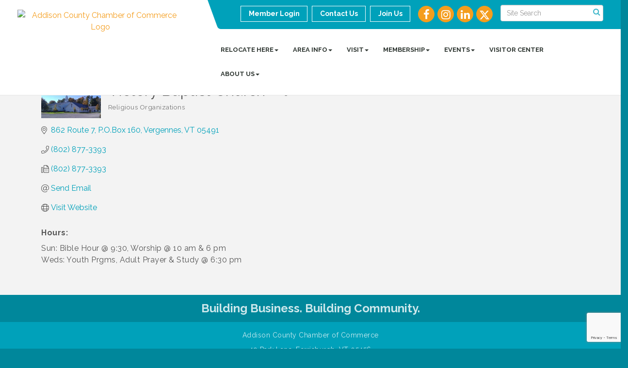

--- FILE ---
content_type: text/html; charset=utf-8
request_url: https://www.addisoncounty.com/list/member/victory-baptist-church-1980.htm
body_size: 20055
content:


<!DOCTYPE html>
<!--[if lt IE 7]> <html dir="ltr" lang="en-US" class="ie6"> <![endif]-->
<!--[if IE 7]>    <html dir="ltr" lang="en-US" class="ie7"> <![endif]-->
<!--[if IE 8]>    <html dir="ltr" lang="en-US" class="ie8"> <![endif]-->
<!--[if gt IE 8]><!--> <html dir="ltr" lang="en-US"> <!--<![endif]-->

<!-- BEGIN head -->
<head>
<!-- start injected HTML (CCID=1111) -->
<!-- page template: https://www.addisoncounty.com/PublicLayout -->
<meta name="description" content="Victory Baptist Church | Religious Organizations" />
<link href="https://www.addisoncounty.com/integration/customerdefinedcss?_=byMS2g2" rel="stylesheet" type="text/css" />
<!-- link for rss not inserted -->
<link rel="canonical" href="https://www.addisoncounty.com/list/member/victory-baptist-church-1980.htm" />
<!-- end injected HTML -->

	<!--Meta Tags-->
	<meta http-equiv="Content-Type" content="text/html; charset=UTF-8" />
    <meta charset="utf-8">
	<!--Title-->
	<title>Victory Baptist Church | Religious Organizations - Addison County Chamber of Commerce, VT</title>
    <!--Favicon-->
    <link rel="shortcut icon" href="https://chambermaster.blob.core.windows.net/userfiles/UserFiles/chambers/1111/CMS/misc/ACCOC-logo-only_favicon.png" type="image/x-icon" />
        
    <!-- Begin Styles -->    
    <!-- Page Header -->
    <script type="text/javascript">
        var BASE_URL = "//www.addisoncounty.com/";
        var CMS = CMS || {};
        CMS.Warnings = CMS.Warnings || {};
        CMS.Defaults = CMS.Defaults || {};
    </script>
<link href="/Content/bundles/cms-public-styles?v=D8mNTZ-9UqeGhR8ddDkrI_X_p7u8taSdYzURPHS2JXg1" rel="stylesheet"/>
<script src="/Content/bundles/cms-public-header-scripts?v=yPjNtgpZ8y92tvBtDtdFF4JH0RbMuwi-tJnjLPEBD3o1"></script>
    <script type="text/javascript">
        CMS.jQuery = jQuery.noConflict(true);
    </script>
    
    
    
<!-- header data -->
<style>
  #mn-events-details > div.mn-section.mn-event-detail-listing > div.mn-listing-sidebar > div.mn-event-info.mn-event-infotext > div.mn-event-section.mn-event-location > div.mn-event-content > div.mn-event-maplink > a, #mn-events-details > div.mn-section.mn-event-detail-listing > div.mn-listing-sidebar > div.mn-event-info.mn-event-infotext > div.mn-event-section.mn-event-contact > div.mn-event-content > div.mn-event-email > a {
    color: #879637;
    font-weight: bold;
}
  #mn-content .mn-event-image {
    max-width: 40% !important;;
}
  #mn-content #mn-event-details-wrapper {
    max-width: 60% !important;
}
#mn-events-details > div.mn-section.mn-event-detail-listing > div.mn-listing-sidebar > div.mn-event-info.mn-event-infotext > div.mn-event-section.mn-event-location > div.mn-event-content > div.mn-event-maplink > a , #mn-events-details > div.mn-section.mn-event-detail-listing > div.mn-listing-sidebar > div.mn-event-info.mn-event-infotext > div.mn-event-section.mn-event-contact > div.mn-event-content > div.mn-event-email > a{
    color: #879637;
}

#mn-events-details > div.mn-section.mn-event-detail-listing > div.mn-listing-sidebar > div.mn-event-info.mn-event-infotext > div.mn-event-section.mn-event-location > div.mn-event-content > div.mn-event-maplink > a:hover, #mn-events-details > div.mn-section.mn-event-detail-listing > div.mn-listing-sidebar > div.mn-event-info.mn-event-infotext > div.mn-event-section.mn-event-contact > div.mn-event-content > div.mn-event-email > a:hover {
    color: #105e5b;
}
#mn-content .mn-action-print a{display: none;}

.gz-rep-phone-num  {
    font-size: 12px;
}
</style>    
    <link href='https://fonts.googleapis.com/css?family=Raleway:400,700,500' rel='stylesheet' type='text/css'>
    <meta name="viewport" content="width=device-width, initial-scale=1.0" />
    <!-- ===== Base Template Styles ===== -->
    <link class="cms-style" href="/Themes/Captivate/Resources/css/captivatestyles.css" rel="stylesheet">
    <!-- ===== IE9 Edit Mode Fix ===== -->
    <!--[if IE]>
    <style>
        .cms-edit-mode i.fa.fa-plus.add-cms-content.pull-right.clickable {
            margin-left: 15px;
        }
    </style>
    <![endif]-->

    


    <link rel="stylesheet" href="//www.addisoncounty.com/css/default" type="text/css" media="all" id="theme-style" />

    <!-- Site Header -->
<!-- header data -->

<!-- Meta Pixel Code -->
<script>
!function(f,b,e,v,n,t,s)
{if(f.fbq)return;n=f.fbq=function(){n.callMethod?
n.callMethod.apply(n,arguments):n.queue.push(arguments)};
if(!f._fbq)f._fbq=n;n.push=n;n.loaded=!0;n.version='2.0';
n.queue=[];t=b.createElement(e);t.async=!0;
t.src=v;s=b.getElementsByTagName(e)[0];
s.parentNode.insertBefore(t,s)}(window,document,'script',
'https://connect.facebook.net/en_US/fbevents.js');
 fbq('init', '402472815842174'); 
fbq('track', 'PageView');
</script>
<noscript>
 <img height="1" width="1" 
src="https://www.facebook.com/tr?id=402472815842174&ev=PageView
&noscript=1"/>
</noscript>
<!-- End Meta Pixel Code -->

<!-- Google tag (gtag.js) -->
<script async src="https://www.googletagmanager.com/gtag/js?id=G-MTFKJS87QW"></script>
<script>
  window.dataLayer = window.dataLayer || [];
  function gtag(){dataLayer.push(arguments);}
  gtag('js', new Date());

  gtag('config', 'G-2DMMTQ56GN');
</script>

<style>
@media (min-width: 768px) {
.page-area[pageareaid="Feature 0"] .cms-content .cms-flexslider .flex-caption {text-shadow: 1px 1px 10px #000;}
}  
@media (min-width: 992px) { 
.logo {padding: 10px 60px 0 0;}
header.smaller .logo {padding: 0;}
.welcome-area { position: relative;top: -1px;} 
.dropdown-menu>li>a { padding: 3px 20px;font-size: 13px;}  
.navbar-nav>li:last-child>.dropdown-menu {
    left: -130px;
}  
}
.page-area[pageareaid="Feature 0"] .cms-flexslider .slides>li img {
-webkit-transition: none;
-moz-transition: none;
 -o-transition: none;
 transition: none;
}   
.page-area[pageareaid="Feature 0"] .cms-flexslider .slides>li.flex-active-slide img {  
-webkit-transform: scale(1);
-moz-transform: scale(1);
-ms-transform: scale(1);
-o-transform: scale(1);
transform: scale(1);
}
#mn-content .mn-desc {
font-style: italic;
}
#mn-content .mn-dealsbuttons .mn-hotdealsbtn a {
font-weight: bold;
}
  .coming-soon-space {margin-top: 15px;}
  
/*** WEB00082723 ***/
  
.call-out {
    border-radius: 0px 0 0;

}
#page-layout .panel.eden-block .panel-text {
    padding: 5px;
}
.panel.panel-primary.eden-block p {
    padding: 5px;
}

/*** WEB00498660 ***/
  
.panel.cms-accordian.collapsed .panel-heading, .panel.cms-accordian.collapsed .panel-heading h3 {
color: #ffffff;
background-color: #00A1BA;
}  
  
</style>    <!-- End Styles -->
    <!-- jQuery first, then Popper.js, then Bootstrap JS -->
    <script src="https://code.jquery.com/jquery-3.7.1.min.js" crossorigin="anonymous"></script>
    <script type="text/javascript" src="https://code.jquery.com/ui/1.13.2/jquery-ui.min.js"></script>
<script src="https://www.addisoncounty.com/Content/bundles/SEO4?v=jX-Yo1jNxYBrX6Ffq1gbxQahkKjKjLSiGjCSMnG9UuU1"></script>
    <script type="text/javascript" src="https://ajax.aspnetcdn.com/ajax/globalize/0.1.1/globalize.min.js"></script>
    <script type="text/javascript" src="https://ajax.aspnetcdn.com/ajax/globalize/0.1.1/cultures/globalize.culture.en-US.js"></script>
    <!-- Required meta tags -->
    <meta charset="utf-8">
    <meta name="viewport" content="width=device-width, initial-scale=1, shrink-to-fit=no">
    <link rel="stylesheet" href="https://code.jquery.com/ui/1.13.2/themes/base/jquery-ui.css" type="text/css" media="all" />
    <script type="text/javascript">
        var MNI = MNI || {};
        MNI.CurrentCulture = 'en-US';
        MNI.CultureDateFormat = 'M/d/yyyy';
        MNI.BaseUrl = 'https://www.addisoncounty.com';
        MNI.jQuery = jQuery.noConflict(true);
        MNI.Page = {
            Domain: 'www.addisoncounty.com',
            Context: 299,
            Category: null,
            Member: 1980,
            MemberPagePopup: false
        };
        MNI.LayoutPromise = new Promise(function (resolve) {
            MNI.LayoutResolution = resolve;
        });
        MNI.MemberFilterUrl = 'list';
    </script>


    <script src="https://www.google.com/recaptcha/enterprise.js?render=6LfI_T8rAAAAAMkWHrLP_GfSf3tLy9tKa839wcWa" async defer></script>
    <script>

        const SITE_KEY = '6LfI_T8rAAAAAMkWHrLP_GfSf3tLy9tKa839wcWa';

        // Repeatedly check if grecaptcha has been loaded, and call the callback once it's available
        function waitForGrecaptcha(callback, retries = 10, interval = 1000) {
            if (typeof grecaptcha !== 'undefined' && grecaptcha.enterprise.execute) {
                callback();
            } else if (retries > 0) { 
                setTimeout(() => {
                    waitForGrecaptcha(callback, retries - 1, interval);
                }, interval);
            } else {
                console.error("grecaptcha is not available after multiple attempts");
            }
        }

        // Generates a reCAPTCHA v3 token using grecaptcha.enterprise and injects it into the given form.
        // If the token input doesn't exist, it creates one. Then it executes the callback with the token.
        function setReCaptchaToken(formElement, callback, action = 'submit') {
            grecaptcha.enterprise.ready(function () {
                grecaptcha.enterprise.execute(SITE_KEY, { action: action }).then(function (token) {

                    MNI.jQuery(function ($) {
                        let input = $(formElement).find("input[name='g-recaptcha-v3']");

                        if (input.length === 0) {
                            input = $('<input>', {
                                type: 'hidden',
                                name: 'g-recaptcha-v3',
                                value: token
                            });
                            $(formElement).append(input);
                        }
                        else
                            $(input).val(token);

                        if (typeof callback === 'function') callback(token);
                    })

                });
            });
        }

    </script>




<script src="https://www.addisoncounty.com/Content/bundles/MNI?v=34V3-w6z5bLW9Yl7pjO3C5tja0TdKeHFrpRQ0eCPbz81"></script>


    <meta property='og:url' content='https://www.addisoncounty.com/list/member/victory-baptist-church-1980.htm' />
<meta property='og:title' content='Victory Baptist Church' />
<meta property='og:image' content='https://chambermaster.blob.core.windows.net/images/members/1111/1980/MemLogo_Victory%20baptist_210422-125826.jpg' />

    <!-- Bootstrap CSS -->
    <link type="text/css" href="https://www.addisoncounty.com/Content/SEO4/css/bootstrap/bootstrap-ns.min.css" rel="stylesheet" />
<link href="https://www.addisoncounty.com/Content/SEO4/css/fontawesome/css/fa.bundle?v=ruPA372u21djZ69Q5Ysnch4rq1PR55j8o6h6btgP60M1" rel="stylesheet"/>
<link href="https://www.addisoncounty.com/Content/SEO4/css/v4-module.bundle?v=teKUclOSNwyO4iQ2s3q00X0U2jxs0Mkz0T6S0f4p_241" rel="stylesheet"/>
<meta name="referrer" content="origin" />

<script>

const isPath = (path) => {
  const lowerCasePath = path.toLowerCase()
  return window.location.pathname.toLowerCase().indexOf(lowerCasePath) > -1
}


</script></head>
 <!-- Begin body -->
<body class="cmsbackground">
    


<div id="page-layout" pageLayout="No Sidebar" pageId=46139>
    
<script>document.body.className += ' fade-out';</script>
<div class="wrapper">
    <header>
        <div class="container-fluid">
            <div class="row">
                <div class="col-xs-7 col-sm-3 logo">
<div class="page-area  global" pageareaid="Head 0">
    <ul class="cms-widgets">

<li class="cms-widget published " contentid="233406" pageareaid="Head 0" order="0" contenttypeid="8">
        <!--  -->
    
    <div class="cms-image-widget center ">
            <a href="/" >
                    <img style="max-width:100%" alt="Addison County Chamber of Commerce Logo" src="https://chambermaster.blob.core.windows.net/userfiles/UserFiles/chambers/1111/CMS/Logo/Untitled-design-(27).png">

            </a>
    </div>

    <span style="clear:both;display:block;"></span>
</li>


 

    </ul>
</div>
</div>
                <div class="col-xs-12 col-md-9 aside-logo">
                    <div class="row">
                        <div class="col-md-12 top-bar hidden-xs hidden-sm">
                            <div class="row">
                                <div class="top-bar-item">
<div class="page-area  global" pageareaid="Head 1">
    <ul class="cms-widgets">

<li class="cms-widget published " contentid="233411" pageareaid="Head 1" order="0" contenttypeid="14">
        <!-- 
    <span>Search</span>
 -->
    

    <div class="cms-design-panel" id="content-233411">

<script type="text/javascript">
        (function ($) {
            $(function () {
                $('#content-233411 .cms-search').SiteSearch();
            });
        })(CMS.jQuery)
</script>
<style>
    #content-233411 .cms-search.cms-search-custom .cms-search-holder {
        color:#0071bc;
    }
    #content-233411 .cms-search.cms-search-custom .cms-search-go:hover {
        color:#0071bc;
        border: 1px solid #0071bc;
    }
    #content-233411 .cms-search.cms-search-custom .cms-search-go:not(:hover),
    #content-233411 .cms-search.cms-search-custom .cms-search-go:active {
        background-color: #0071bc;
    }
    #content-233411 .cms-search-results {
        width:100%;
    }
    #content-233411 .cms-search-wrapper {
        width: 100%;
    }
    #content-233411 .cms-search {
        text-align:center ;
    }
    #content-233411 .form-group input.form-control {
        padding-right:25px;
    }
    #content-233411 .cms-pages-results {
        display:block;
    }
    #content-233411 .cms-members-results {
        display:block;
    }
    #content-233411 .cms-category-results {
        display:block;
    }
    #content-233411 .cms-quicklink-results {
        display:block;
    }
    #content-233411 .cms-events-results {
        display:block;
    }
    #content-233411 .cms-search-go {
        display:none;
    }
    #content-233411 .cms-search-holder {
        display:block;
    }
    #content-233411 .search-wrapper {
        margin-right:auto;
    }
</style>
<div class="cms-content cms-search cms-search-primary" state="none">
    <div class="cms-search-wrapper">
        <div class="form-group">
            <i class="fa fa-search cms-search-holder" title="Search"></i>
            <div class="cms-search-go">Go</div>
            <div class="search-wrapper">
                <input type="text" class="form-control" placeholder="Site Search">
                <input type="hidden" class="cms-search-mask" value="31">
                <input type="hidden" class="cms-search-limit" value="15">
            </div>
        </div>
        <div class="cms-search-results">
            <div class="search-results-wrapper">
                <div class="cms-pages-results">
                    <h4><strong>Pages</strong></h4>
                    <ul></ul>
                </div>
                <div class="cms-members-results">
                    <h4><strong>Members</strong></h4>
                    <ul></ul>
                </div>
                <div class="cms-category-results">
                    <h4><strong>Categories</strong></h4>
                    <ul></ul>
                </div>
                <div class="cms-quicklink-results">
                    <h4><strong>Quicklinks</strong></h4>
                    <ul></ul>
                </div>
                <div class="cms-events-results">
                    <h4><strong>Events</strong></h4>
                    <ul></ul>
                </div>
            </div>
        </div>
    </div>
</div>





    </div>

    <span style="clear:both;display:block;"></span>
</li>


 

    </ul>
</div>
</div>
                                <div class="top-bar-item">
<div class="page-area  global" pageareaid="Head 2">
    <ul class="cms-widgets">

<li class="cms-widget published " contentid="233408" pageareaid="Head 2" order="0" contenttypeid="9">
        <!--  -->
    
    <div class="cms-cm-icons">
        <ul class="cms-icon-links fixed  icon-links-secondary  " count="4" id="content-233408">
                <li class="cms-icon-link">
                    <a href="https://www.facebook.com/AddisonCountyChamber/" target=&quot;_blank&quot;>
                        <div class="panel-icon">
                                <i class="fa fa-facebook flat-social" title="Icon Link"></i>
                                                    </div>
                    </a>
                </li>
                <li class="cms-icon-link">
                    <a href="https://www.instagram.com/addisoncountychamber" target=&quot;_blank&quot;>
                        <div class="panel-icon">
                                <i class="fa fa-instagram flat-social" title="Icon Link"></i>
                                                    </div>
                    </a>
                </li>
                <li class="cms-icon-link">
                    <a href=" https://www.linkedin.com/company/addison-county-chamber-of-commerce/?viewAsMember=true" target=&quot;_blank&quot;>
                        <div class="panel-icon">
                                <i class="fa fa-linkedin flat-social" title="Icon Link"></i>
                                                    </div>
                    </a>
                </li>
                <li class="cms-icon-link">
                    <a href="http://www.twitter.com/CountyAddison" target=&quot;_blank&quot;>
                        <div class="panel-icon">
                                <i class="fa fa-x-twitter flat-social" title="Icon Link"></i>
                                                    </div>
                    </a>
                </li>
        </ul>
    </div>

    <span style="clear:both;display:block;"></span>
</li>


 

    </ul>
</div>
</div>
                                <div class="top-bar-item">
<div class="page-area  global" pageareaid="Head 3">
    <ul class="cms-widgets">

<li class="cms-widget published " contentid="233396" pageareaid="Head 3" order="0" contenttypeid="7">
        <!--  -->
    
    <div class="cms-custom-links">
            <style>
                
                ul#content-233396.sidebar-nav.cms-ghost.sidebar-default.custom .nav-item a {
                    background-color:RGBA(255, 255, 255, 0);
                    border-color:#ffffff;
                    color:#ffffff;
                }
                                ul#content-233396.sidebar-nav.sidebar-default.custom .nav-item a {
                    background-color:RGBA(255, 255, 255, 0);
                    border-color:RGBA(255, 255, 255, 0);
                    color:#ffffff;
                }
            </style>
        <div class="cms-alignment-wrapper right ">
            <ul class="sidebar-nav sidebar-default custom  cms-ghost " id="content-233396">
                    <li>
                        <div class="nav-item">
                            <a href="/login" >
                                <span class="panel-icon">
                                                                            <span class="panel-image"><img class="blank" src="https://devchambermaster.blob.core.windows.net/cms/media/icons/add-icon-flat.png"></span>
                                                                            <span>Member Login</span>
                                </span>
                            </a>
                        </div>
                    </li>
                    <li>
                        <div class="nav-item">
                            <a href="/contact" >
                                <span class="panel-icon">
                                                                            <span class="panel-image"><img class="blank" src="https://devchambermaster.blob.core.windows.net/cms/media/icons/add-icon-flat.png"></span>
                                                                            <span>Contact Us</span>
                                </span>
                            </a>
                        </div>
                    </li>
                    <li>
                        <div class="nav-item">
                            <a href="https://www.addisoncounty.com/member/newmemberapp/" >
                                <span class="panel-icon">
                                                                            <span class="panel-image"><img class="blank" src="https://devchambermaster.blob.core.windows.net/cms/media/icons/add-icon-flat.png"></span>
                                                                            <span>Join Us</span>
                                </span>
                            </a>
                        </div>
                    </li>
            </ul>
        </div>
    </div>    

    <span style="clear:both;display:block;"></span>
</li>


 

    </ul>
</div>
</div>
                            </div>
                        </div>
                        <!-- Navigation -->
                        <div class="col-md-12">
                            <div class="row">
                                <nav class="navbar navbar-default" role="navigation">
                                    <!-- mobile display -->
                                    <div class="navbar-header">
                                        <button type="button" class="navbar-toggle" data-toggle="collapse" data-target="#bs-example-navbar-collapse-1"> <span class="sr-only">Toggle navigation</span> <span class="icon-bar"></span> <span class="icon-bar"></span> <span class="icon-bar"></span></button>
                                    </div>
                                    <!-- Collect the nav links, forms, and other content for toggling -->
                                    <div class="collapse navbar-collapse" id="bs-example-navbar-collapse-1">
                                        <div id="cm-cms-menu">
                                            <div class="top-bar visible-xs-block visible-sm-block">
                                                <div class="top-bar-item">
<div class="page-area  global" pageareaid="Head 1">
    <ul class="cms-widgets">

<li class="cms-widget published " contentid="233411" pageareaid="Head 1" order="0" contenttypeid="14">
        <!-- 
    <span>Search</span>
 -->
    

    <div class="cms-design-panel" id="content-233411">

<script type="text/javascript">
        (function ($) {
            $(function () {
                $('#content-233411 .cms-search').SiteSearch();
            });
        })(CMS.jQuery)
</script>
<style>
    #content-233411 .cms-search.cms-search-custom .cms-search-holder {
        color:#0071bc;
    }
    #content-233411 .cms-search.cms-search-custom .cms-search-go:hover {
        color:#0071bc;
        border: 1px solid #0071bc;
    }
    #content-233411 .cms-search.cms-search-custom .cms-search-go:not(:hover),
    #content-233411 .cms-search.cms-search-custom .cms-search-go:active {
        background-color: #0071bc;
    }
    #content-233411 .cms-search-results {
        width:100%;
    }
    #content-233411 .cms-search-wrapper {
        width: 100%;
    }
    #content-233411 .cms-search {
        text-align:center ;
    }
    #content-233411 .form-group input.form-control {
        padding-right:25px;
    }
    #content-233411 .cms-pages-results {
        display:block;
    }
    #content-233411 .cms-members-results {
        display:block;
    }
    #content-233411 .cms-category-results {
        display:block;
    }
    #content-233411 .cms-quicklink-results {
        display:block;
    }
    #content-233411 .cms-events-results {
        display:block;
    }
    #content-233411 .cms-search-go {
        display:none;
    }
    #content-233411 .cms-search-holder {
        display:block;
    }
    #content-233411 .search-wrapper {
        margin-right:auto;
    }
</style>
<div class="cms-content cms-search cms-search-primary" state="none">
    <div class="cms-search-wrapper">
        <div class="form-group">
            <i class="fa fa-search cms-search-holder" title="Search"></i>
            <div class="cms-search-go">Go</div>
            <div class="search-wrapper">
                <input type="text" class="form-control" placeholder="Site Search">
                <input type="hidden" class="cms-search-mask" value="31">
                <input type="hidden" class="cms-search-limit" value="15">
            </div>
        </div>
        <div class="cms-search-results">
            <div class="search-results-wrapper">
                <div class="cms-pages-results">
                    <h4><strong>Pages</strong></h4>
                    <ul></ul>
                </div>
                <div class="cms-members-results">
                    <h4><strong>Members</strong></h4>
                    <ul></ul>
                </div>
                <div class="cms-category-results">
                    <h4><strong>Categories</strong></h4>
                    <ul></ul>
                </div>
                <div class="cms-quicklink-results">
                    <h4><strong>Quicklinks</strong></h4>
                    <ul></ul>
                </div>
                <div class="cms-events-results">
                    <h4><strong>Events</strong></h4>
                    <ul></ul>
                </div>
            </div>
        </div>
    </div>
</div>





    </div>

    <span style="clear:both;display:block;"></span>
</li>


 

    </ul>
</div>
</div>
                                                <div class="top-bar-item">
<div class="page-area  global" pageareaid="Head 2">
    <ul class="cms-widgets">

<li class="cms-widget published " contentid="233408" pageareaid="Head 2" order="0" contenttypeid="9">
        <!--  -->
    
    <div class="cms-cm-icons">
        <ul class="cms-icon-links fixed  icon-links-secondary  " count="4" id="content-233408">
                <li class="cms-icon-link">
                    <a href="https://www.facebook.com/AddisonCountyChamber/" target=&quot;_blank&quot;>
                        <div class="panel-icon">
                                <i class="fa fa-facebook flat-social" title="Icon Link"></i>
                                                    </div>
                    </a>
                </li>
                <li class="cms-icon-link">
                    <a href="https://www.instagram.com/addisoncountychamber" target=&quot;_blank&quot;>
                        <div class="panel-icon">
                                <i class="fa fa-instagram flat-social" title="Icon Link"></i>
                                                    </div>
                    </a>
                </li>
                <li class="cms-icon-link">
                    <a href=" https://www.linkedin.com/company/addison-county-chamber-of-commerce/?viewAsMember=true" target=&quot;_blank&quot;>
                        <div class="panel-icon">
                                <i class="fa fa-linkedin flat-social" title="Icon Link"></i>
                                                    </div>
                    </a>
                </li>
                <li class="cms-icon-link">
                    <a href="http://www.twitter.com/CountyAddison" target=&quot;_blank&quot;>
                        <div class="panel-icon">
                                <i class="fa fa-x-twitter flat-social" title="Icon Link"></i>
                                                    </div>
                    </a>
                </li>
        </ul>
    </div>

    <span style="clear:both;display:block;"></span>
</li>


 

    </ul>
</div>
</div>
                                                <div class="top-bar-item">
<div class="page-area  global" pageareaid="Head 3">
    <ul class="cms-widgets">

<li class="cms-widget published " contentid="233396" pageareaid="Head 3" order="0" contenttypeid="7">
        <!--  -->
    
    <div class="cms-custom-links">
            <style>
                
                ul#content-233396.sidebar-nav.cms-ghost.sidebar-default.custom .nav-item a {
                    background-color:RGBA(255, 255, 255, 0);
                    border-color:#ffffff;
                    color:#ffffff;
                }
                                ul#content-233396.sidebar-nav.sidebar-default.custom .nav-item a {
                    background-color:RGBA(255, 255, 255, 0);
                    border-color:RGBA(255, 255, 255, 0);
                    color:#ffffff;
                }
            </style>
        <div class="cms-alignment-wrapper right ">
            <ul class="sidebar-nav sidebar-default custom  cms-ghost " id="content-233396">
                    <li>
                        <div class="nav-item">
                            <a href="/login" >
                                <span class="panel-icon">
                                                                            <span class="panel-image"><img class="blank" src="https://devchambermaster.blob.core.windows.net/cms/media/icons/add-icon-flat.png"></span>
                                                                            <span>Member Login</span>
                                </span>
                            </a>
                        </div>
                    </li>
                    <li>
                        <div class="nav-item">
                            <a href="/contact" >
                                <span class="panel-icon">
                                                                            <span class="panel-image"><img class="blank" src="https://devchambermaster.blob.core.windows.net/cms/media/icons/add-icon-flat.png"></span>
                                                                            <span>Contact Us</span>
                                </span>
                            </a>
                        </div>
                    </li>
                    <li>
                        <div class="nav-item">
                            <a href="https://www.addisoncounty.com/member/newmemberapp/" >
                                <span class="panel-icon">
                                                                            <span class="panel-image"><img class="blank" src="https://devchambermaster.blob.core.windows.net/cms/media/icons/add-icon-flat.png"></span>
                                                                            <span>Join Us</span>
                                </span>
                            </a>
                        </div>
                    </li>
            </ul>
        </div>
    </div>    

    <span style="clear:both;display:block;"></span>
</li>


 

    </ul>
</div>
</div>
                                            </div>
                                            

<ul menu-id="3636" class="nav navbar-nav cms-bootstrap-menu">
                <li class="dropdown">
                <a href="#" class="dropdown-toggle" data-toggle="dropdown" target="_self">RELOCATE HERE<b class="caret"></b></a>
                <ul class="dropdown-menu">
                                <li ><a href="/imagine" target="_self">Imagine Addison County</a></li>
            <li ><a href="/concierge" target="_self">Connect with a Vermonter</a></li>

                </ul>
            </li>
            <li class="dropdown">
                <a href="#" class="dropdown-toggle" data-toggle="dropdown" target="_self">AREA INFO<b class="caret"></b></a>
                <ul class="dropdown-menu">
                                <li ><a href="/community-profile" target="_self">Community Profile</a></li>
            <li ><a href="/jobs/" target="_self">Job Board</a></li>
            <li ><a href="/town-clerks" target="_self">Town Clerks</a></li>
            <li ><a href="/meeting-spaces" target="_self">Meeting Spaces</a></li>
            <li ><a href="/local-state-govt" target="_self">Local &amp; State Gov&#39;t</a></li>
            <li ><a href="/about-bristol" target="_self">About Bristol</a></li>
            <li ><a href="/about-middlebury" target="_self">About Middlebury</a></li>
            <li ><a href="/about-vergennes" target="_self">About Vergennes</a></li>

                </ul>
            </li>
            <li class="dropdown">
                <a href="#" class="dropdown-toggle" data-toggle="dropdown" target="_self">VISIT<b class="caret"></b></a>
                <ul class="dropdown-menu">
                                <li ><a href="/list/ql/lodging-15" target="_self">Lodging</a></li>
            <li ><a href="/list/ql/restaurants-food-22" target="_self">Dining</a></li>
            <li ><a href="/list/ql/shopping-specialty-retail-23" target="_self">Shopping</a></li>
            <li ><a href="/things-to-do" target="_self">Things to Do</a></li>
            <li ><a href="/guide" target="_self">Addison County Guide</a></li>
            <li ><a href="/getting-here" target="_self">Getting Here</a></li>
            <li ><a href="/48-hours-in-addison-county" target="_self">48 Hours in Addison County</a></li>
            <li ><a href="/imagine" target="_self">Imagine Addison County</a></li>

                </ul>
            </li>
            <li class="dropdown">
                <a href="#" class="dropdown-toggle" data-toggle="dropdown" target="_self">MEMBERSHIP<b class="caret"></b></a>
                <ul class="dropdown-menu">
                                <li ><a href="/list/" target="_self">Business Directory</a></li>
            <li ><a href="/member/newmemberapp/" target="_self">Become a Member</a></li>
            <li ><a href="/benefits" target="_self">Member Benefits</a></li>
            <li ><a href="/host-a-mixer" target="_self">Host a Chamber Mixer</a></li>
            <li ><a href="/insurance" target="_self">Insurance</a></li>
            <li ><a href="/atc" target="_self">Around the Chamber Magazine</a></li>
            <li ><a href="/ribbon-cutting" target="_self">Ribbon Cutting</a></li>
            <li ><a href="/sidewalkframes" target="_self">Middlebury Sidewalk Sign Program</a></li>

                </ul>
            </li>
            <li class="dropdown">
                <a href="#" class="dropdown-toggle" data-toggle="dropdown" target="_self">EVENTS<b class="caret"></b></a>
                <ul class="dropdown-menu">
                                <li ><a href="https://publuu.com/flip-book/717552/2280052" target="_blank">Sponsor an Event</a></li>
            <li ><a href="/educational-seminars" target="_self">Educational Webinars</a></li>
            <li ><a href="/mixers" target="_self">Networking Mixers</a></li>
            <li ><a href="/civicsbee" target="_self">National Civics Bee</a></li>
            <li ><a href="/vergennes-day" target="_self">Vergennes Day</a></li>
            <li ><a href="/bristol-harvest-festival" target="_self">Bristol Harvest Festival</a></li>
            <li ><a href="/middleburycarfest" target="_self">Middlebury Car Show &amp; Fall Festival</a></li>
            <li ><a href="/annual-meeting" target="_self">Annual Awards &amp; Meeting</a></li>
            <li ><a href="/events/calendar/" target="_blank">Calendar of Events</a></li>

                </ul>
            </li>
            <li ><a href="/visitor-center" target="_self">VISITOR CENTER</a></li>
            <li class="dropdown">
                <a href="#" class="dropdown-toggle" data-toggle="dropdown" target="_self">ABOUT US<b class="caret"></b></a>
                <ul class="dropdown-menu">
                                <li ><a href="/aboutus" target="_self">Our Chamber</a></li>
            <li ><a href="https://www.addisoncounty.com/groups/grouproster/board-of-directors-329" target="_self">Board of Directors</a></li>
            <li ><a href="/contact/" target="_self">Contact Us</a></li>
            <li ><a href="/news" target="_self">News</a></li>

                </ul>
            </li>

</ul>


                                        </div>
                                    </div>
                                    <!-- /.navbar-collapse -->
                                </nav>
                            </div>
                        </div>
                    </div>
                </div>
            </div>
        </div>
    </header>
    <!-- /Navigation -->
    <!-- Main Content -->
    
<main>
  <div class="slider-area">
    <div class="container-fluid">
      <div class="row">
        <div class="col-md-12">
<div class="page-area  local" pageareaid="Feature 0">
    <ul class="cms-widgets">
    </ul>
</div>
 </div>
      </div>
      <div class="row">
        <div class="col-md-12">
<div class="page-area  global" pageareaid="Global Feature 0">
    <ul class="cms-widgets">
    </ul>
</div>
 </div>
      </div>
    </div>
  </div>
  <div class="container inside-page">
    <div class="row">
      <div class="col-xs-12">
<div class="page-area  global" pageareaid="Layout Top 0">
    <ul class="cms-widgets">
    </ul>
</div>
</div>
    </div>
    <div class="row">
      <div class="col-xs-12">
<div class="page-area  local" pageareaid="Main">
    <ul class="cms-widgets">

<li class="cms-widget published " contentid="233390" pageareaid="Main" order="1" contenttypeid="1">
        <!--  -->
    
    <div class="cms-content" id="content-233390">
            <div id="gzns">
        



<div class="container-fluid gz-search-details" itemscope="itemscope" itemtype="http://schema.org/LocalBusiness">
    <!--member detail page header -->
  <!--page title and share buttons -->
  <div class="row gz-details-header">
        <div class="col-auto pr-0 gz-details-logo-col">
		    <div class="gz-details-member-logo">
			    <img class="img-fluid" itemprop="logo" src="https://chambermaster.blob.core.windows.net/images/members/1111/1980/MemLogo_Victory%20baptist_210422-125826.jpg" alt="Victory Baptist Church" title="Victory Baptist Church" />
		    </div>
	    </div>
	    <div class="col pl-0">
		    <div class="d-flex gz-details-head">
                    <h1 class="gz-pagetitle" itemprop="name">Victory Baptist Church</h1>
			    <!-- share Button trigger modal -->
		            <button id="shareDrop" type="button" class="gz-share-btn" data-toggle="modal" data-target="#shareModal" aria-label="Share Button"> <i class="gz-fas gz-fa-share-alt"></i></button>
		    </div>
		            <div class="gz-details-categories">
		                <h5 class="gz-subtitle sr-only">Categories</h5>
		                <p><span class="gz-cat">Religious Organizations</span></p>
		            </div>
	    </div>
  </div>
  <!-- row for links and map -->
  <div class="row gz-details-links">
    <div class="col-sm-7 col-md-8">
      <ul class="list-group gz-list-group">
              <li class="list-group-item gz-card-address">
			    <a href="https://www.google.com/maps?q=862%20Route%207,%20P.O.Box%20160,%20Vergennes,%20VT,%2005491" onclick="MNI.Hit.MemberMap(1980)" target="_blank" class="card-link" itemprop="address" itemscope="itemscope" itemtype="http://schema.org/PostalAddress">
                    <i class="gz-fal gz-fa-map-marker-alt"></i>
                    <span class="gz-street-address" itemprop="streetAddress">862 Route 7</span>
                    <span class="gz-street-address" itemprop="streetAddress">P.O.Box 160</span>
                    
                    
                    <span class="gz-address-city" itemprop="addressLocality">Vergennes</span>
                    <span itemprop="addressRegion">VT</span>
                    <span itemprop="postalCode">05491</span>
                </a>
              </li>
        <li class="list-group-item gz-card-phone">
			<a href="tel:8028773393" class="card-link"><i class="gz-fal gz-fa-phone"></i><span itemprop="telephone">(802) 877-3393</span></a>
		</li>
        
        <li class="list-group-item gz-card-fax">
			<a href="tel:8028773393" class="card-link"><i class="gz-fal gz-fa-fax"></i><span itemprop="faxNumber">(802) 877-3393</span></a>
		</li>
        <li class="list-group-item gz-card-email">
            <a id="gz-directory-contactmember" class="card-link" href="javascript:void(0)"><i class="gz-fal gz-fa-at"></i><span itemprop="email">Send Email</span></a>
		</li>
        <li class="list-group-item gz-card-website">
			<a href="http://www.victoryvt.org" onclick="MNI.Hit.MemberWebsite(1980)" itemprop="url" class="card-link"><i class="gz-fal gz-fa-globe"></i><span itemprop="sameAs">Visit Website</span></a>
		</li>

      </ul>
      <div class="gz-details-hours">
        <p class="gz-details-subtitle"><strong>Hours:</strong></p>
        <p>Sun: Bible Hour @ 9:30,  Worship @ 10 am &amp; 6 pm  <br />Weds: Youth Prgms, Adult Prayer &amp; Study @  6:30 pm</p>
      </div>
	  
    </div>
    <div class="col-sm-5 col-md-4">
        <div class="gz-map embed-responsive embed-responsive-16by9 fitvidsignore">
            <iframe src="https://www.google.com/maps/embed/v1/place?key=AIzaSyAACLyaFddZFsbbsMCsSY4lq7g6N4ycArE&amp;q=862%20Route%207,%20Vergennes,%20VT,%2005491" width="600" height="450" frameborder="0" style="border:0" allowfullscreen></iframe>
        </div>
        
    </div>
  </div>


  <!-- row for about -->
  

  <!-- row for video and highlights -->
  <div class="row gz-video-highlights">
    <!-- if no video, omit entire gz-details-video column below -->
    

	<!-- if no highlights, omit entire gz-details-highlights column below -->
  </div>

<!-- row for images, omit entire row if none exist. Each image will pull up modal with the full size image in it. Same module, unique image, see https://getbootstrap.com/docs/4.1/components/modal/#varying-modal-content -->
<!-- row for news -->
<!-- row for jobs -->

<!-- row for Hot Deals -->

<!-- row for Events -->


     <!-- share Modal for share button next to page title -->
     <div class="modal share-modal fade" id="shareModal" tabindex="-1" role="dialog" aria-labelledby="shareModaLabel" aria-hidden="true">
          <div class="modal-dialog" role="document">
               <div class="modal-content">
                    <div class="modal-header">
                         <h5 class="modal-title" id="shareModaLabel">Share</h5>
                         <button type="button" class="close" data-dismiss="modal" aria-label="Close"> <span aria-hidden="true">&times;</span> </button>
                    </div>
                    <div class="modal-body">
                         <!--add <a> for each option that currently exists-->
                         <a class="gz-shareprint" rel="nofollow" href="https://www.addisoncounty.com/list/member/victory-baptist-church-1980.htm?rendermode=print" title="Print this page" rel="nofollow" target="_blank" onclick="return!MNI.Window.Print(this)"><i class="gz-fal gz-fa-print"></i>Print</a>
                         <a class="gz-shareemail" href="#" data-toggle="modal" data-target="#gz-info-contactfriend" title="Share by Email"><i class="gz-fal gz-fa-envelope"></i>Email</a>
                         <a class="gz-sharefacebook" href="https://www.facebook.com/sharer.php?u=https%3a%2f%2fwww.addisoncounty.com%2flist%2fmember%2fvictory-baptist-church-1980&amp;p[title]=Victory+Baptist+Church" title="Share on Facebook"><i class="gz-fab gz-fa-facebook"></i>Facebook</a>
                         <a class="gz-sharetwitter" href="https://www.twitter.com/share?url=https://www.addisoncounty.com/list/member/victory-baptist-church-1980&amp;text=Victory+Baptist+Church" title="Share on Twitter"><i class="gz-fab gz-fa-x-twitter"></i>Twitter</a>
                         <a class="gz-sharelinkedin" href="https://www.linkedin.com/shareArticle?mini=true&amp;url=https%3a%2f%2fwww.addisoncounty.com%2flist%2fmember%2fvictory-baptist-church-1980&amp;title=Victory+Baptist+Church" title="Share on LinkedIn"><i class="gz-fab gz-fa-linkedin"></i>LinkedIn</a>
                         <a class="gz-sharepinterest" href="https://pinterest.com/pin/create/button/?url=https%3a%2f%2fwww.addisoncounty.com%2flist%2fmember%2fvictory-baptist-church-1980&amp;media=https%3a%2f%2fchambermaster.blob.core.windows.net%2fimages%2fmembers%2f1111%2f1980%2fMemLogo_Victory%2520baptist_210422-125826.jpg&amp;description=" title="Share on Pinterest"><i class="gz-fab gz-fa-pinterest"></i>Pinterest</a>
                    </div>
                    <div class="modal-footer">
                         <button type="button" class="btn" data-dismiss="modal">Close</button>
                    </div>
               </div>
          </div>
     </div>
     <div class="modal share-modal fade" id="gz-info-contactfriend" tabindex="-1" role="dialog" aria-labelledby="contactFriendLabel" aria-hidden="true">
        <div class="modal-dialog" role="document">
            <div class="modal-content">
                <div class="modal-header">
                    <h5 class="modal-title" id="contactFriendLabel">Tell a Friend</h5>
                    <button type="button" class="close" data-dismiss="modal" aria-label="Close"> <span aria-hidden="true">&times;</span> </button>
                </div>
                <div class="modal-body"></div>
                <div class="modal-footer">
                    <button type="button" class="btn send-btn">Send Request</button><button type="button" class="btn" data-dismiss="modal">Cancel</button>
                </div>
            </div>
        </div>
     </div>
     <!-- end of Modal -->
     <form id="gz-directory-contactform" action="https://www.addisoncounty.com/inforeq/contactmembers" method="post" target="_blank" style="display:none">
        <input type="hidden" name="targets" value="1980" />
        <input type="hidden" name="command" value="addSingleMember" />
        <input id="contactform-repid" type="hidden" name="repid" value="" />
    </form>
</div>

        
    <script type="text/javascript">
        MNI.ITEM_TYPE = 0;
        MNI.ITEM_ID = 1980;
        (function ($) {
            $('#gz-directory-contactmember').click(function (e) {
                e.preventDefault();
                $('#gz-directory-contactform').submit();
            });

            $('.gz-directory-contactrep').click(function (e) {
                e.preventDefault();
                var id = $(this).attr('repid')
                $('#contactform-repid').val(id);
                $('#gz-directory-contactform').submit();
            });


        })(MNI.jQuery);
    </script>

        <!-- JavaScript for Bootstrap 4 components -->
        <!-- js to make 4 column layout instead of 3 column when the module page content area is larger than 950, this is to accomodate for full-width templates and templates that have sidebars-->
        <script type="text/javascript">
            (function ($) {
                $(function () {
                    var $gzns = $('#gzns');
                    var $info = $('#gzns').find('.col-sm-6.col-md-4');
                    if ($gzns.width() > 950) {
                        $info.addClass('col-lg-3');
                    }

                    var store = window.localStorage;
                    var key = "7-list-view";
                    var printKey = "24-list-view";
                    $('.gz-view-btn').click(function (e) {
                        e.preventDefault();
                        $('.gz-view-btn').removeClass('active');
                        $(this).addClass('active');
                        if ($(this).hasClass('gz-list-view')) {
                            store.setItem(key, true);
                            store.setItem(printKey, true);
                            $('.gz-list-card-wrapper').removeClass('col-sm-6 col-md-4').addClass('gz-list-col');
                        } else {
                            store.setItem(key, false);
                            store.setItem(printKey, false);
                            $('.gz-list-card-wrapper').addClass('col-sm-6 col-md-4').removeClass('gz-list-col');
                        }
                    });
                    
                    var isListView = store.getItem(key) == null ? MNI.DEFAULT_LISTING : store.getItem(key) == "true";
                    if (isListView) $('.gz-view-btn.gz-list-view').click();
                    store.setItem(printKey, isListView);
                    MNI.LayoutResolution();

                    (function ($modal) {
                        if ($modal[0]) {
                            $('#gz-info-contactfriend').on('shown.bs.modal', function (e) {
                                $modal.css('max-height', $(window).height() + 'px');
                                $modal.addClass('isLoading');
                                $.ajax({ url: MNI.BaseUrl + '/inforeq/contactFriend?itemType='+MNI.ITEM_TYPE+'&itemId='+MNI.ITEM_ID })
                                    .then(function (r) {
                                        $modal.find('.modal-body')
                                            .html($.parseHTML(r.Html));
                                        $modal.removeClass('isLoading');
                                        $('#gz-info-contactfriend').addClass('in');
                                        $.getScript("https://www.google.com/recaptcha/api.js");
                                    });
                            });
                            $('#gz-info-contactfriend .send-btn').click(function () {
                                var $form = $modal.find('form');
                                $modal.addClass('isLoading');
                                $.ajax({
                                    url: $form.attr('action'),
                                    type: 'POST',
                                    data: $form.serialize(),
                                    dataType: 'json'
                                }).then(function (r) {
                                    if (r.Success) $('#gz-info-contactfriend').modal('hide');
                                    else $modal.find('.modal-body').html($.parseHTML(r.Html));
                                    $.getScript("https://www.google.com/recaptcha/api.js");
                                    $modal.removeClass('isLoading');
                                });
                            });
                        }
                    })($('#gz-info-contactfriend .modal-content'));

                    (function ($modal) {
                        if ($modal[0]) {
                            $('#gz-info-subscribe').on('shown.bs.modal', function (e) {
                            $('#gz-info-subscribe .send-btn').show();
                            $modal.addClass('isLoading');
                                $.ajax({ url: MNI.SUBSCRIBE_URL })
                                .then(function (r) {
                                    $modal.find('.modal-body')
                                        .html(r);

                                    $modal.removeClass('isLoading');
                                });
                            });
                            $('#gz-info-subscribe .send-btn').click(function () {
                                var $form = $modal.find('form');
                                $modal.addClass('isLoading');

                                waitForGrecaptcha(() => {
                                    setReCaptchaToken($form, () => {
                                        $.ajax({
                                            url: $form.attr('action'),
                                            type: 'POST',
                                            data: $form.serialize()
                                        }).then(function (r) {
                                            if (r.toLowerCase().search('thank you') != -1) {
                                                $('#gz-info-subscribe .send-btn').hide();
                                            }
                                            $modal.find('.modal-body').html(r);
                                            $modal.removeClass('isLoading');
                                        });
                                    }, "hotDealsSubscribe");
                                })                        
                            });
                        }
                    })($('#gz-info-subscribe .modal-content'));

                    (function ($modal) {
                        $('#gz-info-calendarformat').on('shown.bs.modal', function (e) {
                            var backdropElem = "<div class=\"modal-backdrop fade in\" style=\"height: 731px;\" ></div >";
                            $('#gz-info-calendarformat').addClass('in');                           
                            if (!($('#gz-info-calendarformat .modal-backdrop').length)) {
                                $('#gz-info-calendarformat').prepend(backdropElem);
                            }
                            else {
                                $('#gz-info-calendarformat .modal-backdrop').addClass('in');
                            }
                        });
                        $('#gz-info-calendarformat').on('hidden.bs.modal', function (e) {
                            $('#gz-info-calendarformat').removeClass('in');
                            $('#gz-info-calendarformat .modal-backdrop').remove();
                        });
                        if ($modal[0]) {
                            $('.calendarLink').click(function (e) {
                                $('#gz-info-calendarformat').modal('hide');
                            });
                        }
                    })($('#gz-info-calendarformat .modal-content'));

                    // Constructs the Find Members type ahead suggestion engine. Tokenizes on the Name item in the remote return object. Case Sensitive usage.
                    var members = new Bloodhound({
                        datumTokenizer: Bloodhound.tokenizers.whitespace,
                        queryTokenizer: Bloodhound.tokenizers.whitespace,
                        remote: {
                            url: MNI.BaseUrl + '/list/find?q=%searchTerm',
                            wildcard: '%searchTerm',
                            replace: function () {
                                var q = MNI.BaseUrl + '/list/find?q=' + encodeURIComponent($('.gz-search-keyword').val());
                                var categoryId = $('#catgId').val();
                                var quickLinkId = $('#qlId').val();
                                if (categoryId) {
                                    q += "&catgId=" + encodeURIComponent(categoryId);
                                }
                                if (quickLinkId) {
                                    q += "&qlid=" + encodeURIComponent(quickLinkId);
                                }
                                return q;
                            }
                        }
                    });

                    // Initializing the typeahead using the Bloodhound remote dataset. Display the Name and Type from the dataset via the suggestion template. Case sensitive.
                    $('.member-typeahead').typeahead({
                        hint: false,
                    },
                        {
                            display: 'Name',
                            source: members,
                            limit: Infinity,
                            templates: {
                                suggestion: function (data) { return '<div class="mn-autocomplete"><span class="mn-autocomplete-name">' + data.Name + '</span></br><span class="mn-autocomplete-type">' + data.Type + '</span></div>' }
                            }
                    });

                    $('.member-typeahead').on('typeahead:selected', function (evt, item) {
                        var openInNewWindow = MNI.Page.MemberPagePopup
                        var doAction = openInNewWindow ? MNI.openNewWindow : MNI.redirectTo;

                        switch (item.ResultType) {
                            case 1: // AutocompleteSearchResultType.Category
                                doAction(MNI.Path.Category(item.SlugWithID));
                                break;
                            case 2: // AutocompleteSearchResultType.QuickLink
                                doAction(MNI.Path.QuickLink(item.SlugWithID));
                                break;
                            case 3: // AutocompleteSearchResultType.Member
                                if (item.MemberPageAction == 1) {
                                    MNI.logHitStat("mbrws", item.ID).then(function () {
                                        var location = item.WebParticipation < 10 ? MNI.Path.MemberKeywordSearch(item.Name) : MNI.Path.Member(item.SlugWithID);
                                        doAction(location);
                                    });
                                }
                                else {
                                    var location = item.WebParticipation < 10 ? MNI.Path.MemberKeywordSearch(item.Name) : MNI.Path.Member(item.SlugWithID);
                                    doAction(location);
                                }
                                break;
                        }
                    })

                    $('#category-select').change(function () {
                        // Store the category ID in a hidden field so the remote fetch can use it when necessary
                        var categoryId = $('#category-select option:selected').val();
                        $('#catgId').val(categoryId);
                        // Don't rely on prior locally cached data when the category is changed.
                        $('.member-typeahead').typeahead('destroy');
                        $('.member-typeahead').typeahead({
                            hint: false,
                        },
                            {
                                display: 'Name',
                                source: members,
                                limit: Infinity,
                                templates: {
                                    suggestion: function (data) { return '<div class="mn-autocomplete"><span class="mn-autocomplete-name">' + data.Name + '</span></br><span class="mn-autocomplete-type">' + data.Type + '</span></div>' }
                                }
                            });
                    });
                    MNI.Plugins.AutoComplete.Init('#mn-search-geoip input', { path: '/' + MNI.MemberFilterUrl + '/find-geographic' });
                });
            })(MNI.jQuery);
        </script>
    </div>

    </div>



    <span style="clear:both;display:block;"></span>
</li>


 

    </ul>
</div>
</div>
    </div>
    <div class="row">
      <div class="col-md-6">
<div class="page-area  local" pageareaid="1">
    <ul class="cms-widgets">
    </ul>
</div>
</div>
      <div class="col-md-6">
<div class="page-area  local" pageareaid="2">
    <ul class="cms-widgets">
    </ul>
</div>
</div>
    </div>
    <div class="row">
      <div class="col-md-4">
<div class="page-area  local" pageareaid="3">
    <ul class="cms-widgets">
    </ul>
</div>
</div>
      <div class="col-md-4">
<div class="page-area  local" pageareaid="4">
    <ul class="cms-widgets">
    </ul>
</div>
</div>
      <div class="col-md-4">
<div class="page-area  local" pageareaid="5">
    <ul class="cms-widgets">
    </ul>
</div>
</div>
    </div>
    <div class="row">
      <div class="col-xs-12">
<div class="page-area  local" pageareaid="Bottom">
    <ul class="cms-widgets">
    </ul>
</div>
</div>
    </div>
    <div class="row">
      <div class="col-xs-12">
<div class="page-area  global" pageareaid="Global Bottom">
    <ul class="cms-widgets">
    </ul>
</div>
</div>
    </div>
  </div>
  <div class="above-footer">
    <div class="container">
      <div class="row">
        <div class="col-md-12">
<div class="page-area  local" pageareaid="6">
    <ul class="cms-widgets">
    </ul>
</div>
 
<div class="page-area  global" pageareaid="Footer Top">
    <ul class="cms-widgets">

<li class="cms-widget published " contentid="233407" pageareaid="Footer Top" order="0" contenttypeid="6">
        <!-- 
    <span>Generic</span>
 -->
    

    <div class="cms-design-panel" id="content-233407">
<h3 style="text-align: center;"><strong>Building Business. Building Community.</strong></h3>
    </div>

    <span style="clear:both;display:block;"></span>
</li>


 

    </ul>
</div>
 </div>
      </div>
    </div>
  </div>
</main>

    <!-- /Body -->
    <!--feature-->
    <!-- Footer -->
 
    <footer class="footer">
        <div class="container">
            <div class="row">
                <div class="col-md-12">
<div class="page-area  global" pageareaid="Footer 0">
    <ul class="cms-widgets">
    </ul>
</div>
 </div>
            </div>
            <div class="row">
                <div class="col-sm-3">
<div class="page-area  global" pageareaid="Footer 1">
    <ul class="cms-widgets">
    </ul>
</div>
</div>
                <div class="col-sm-6">
                    <div class="row">
                        <div class="col-md-12">
<div class="page-area  global" pageareaid="Footer 2">
    <ul class="cms-widgets">
    </ul>
</div>
 </div>
                        <div class="col-md-12">                            
                            <address>
                                <p class="name">    <span>Addison County Chamber of Commerce</span>
</p>
                                <p class="address">49 Park Lane, Ferrisburgh, VT 05456</p>
                                <p class="phone">        <a href="tel:(802) 388-7951"><span class="glyphicon glyphicon-earphone"></span>&nbsp;802. 388.7951</a>
</p>
                                <p class="email">        <a href="mailto:info@addisoncounty.com"><span class="glyphicon glyphicon-envelope"></span>&nbsp;info@addisoncounty.com</a>
</p>
                            </address>
                        </div>
                        <div class="col-md-12">
<div class="page-area  global" pageareaid="Footer 3">
    <ul class="cms-widgets">

<li class="cms-widget published " contentid="233409" pageareaid="Footer 3" order="0" contenttypeid="9">
        <!--  -->
    
    <div class="cms-cm-icons">
        <ul class="cms-icon-links fixed  icon-links-secondary  center " count="4" id="content-233409">
                <li class="cms-icon-link">
                    <a href="https://www.facebook.com/AddisonCountyChamber/" target=&quot;_blank&quot;>
                        <div class="panel-icon">
                                <i class="fa fa-facebook flat-social" title="Icon Link"></i>
                                                    </div>
                    </a>
                </li>
                <li class="cms-icon-link">
                    <a href="https://www.instagram.com/addisoncountychamber" target=&quot;_blank&quot;>
                        <div class="panel-icon">
                                <i class="fa fa-instagram flat-social" title="Icon Link"></i>
                                                    </div>
                    </a>
                </li>
                <li class="cms-icon-link">
                    <a href=" https://www.linkedin.com/company/addison-county-chamber-of-commerce/?viewAsMember=true" target=&quot;_blank&quot;>
                        <div class="panel-icon">
                                <i class="fa fa-linkedin flat-social" title="Icon Link"></i>
                                                    </div>
                    </a>
                </li>
                <li class="cms-icon-link">
                    <a href="https://www.twitter.com/CountyAddison" target=&quot;_blank&quot;>
                        <div class="panel-icon">
                                <i class="fa fa-x-twitter flat-social" title="Icon Link"></i>
                                                    </div>
                    </a>
                </li>
        </ul>
    </div>

    <span style="clear:both;display:block;"></span>
</li>


 


<li class="cms-widget published " contentid="256926" pageareaid="Footer 3" order="1" contenttypeid="6">
        <!-- 
    <span>Generic</span>
 -->
    

    <div class="cms-design-panel" id="content-256926">
<h5 style="text-align: center;"><a href="/policy-page">Privacy Policy</a>&nbsp;|&nbsp;<a href="https://www.addisoncounty.com/diversity-statement" style="letter-spacing: 0.5px; text-align: center;" target="_blank">Diversity Statement</a></h5>
    </div>

    <span style="clear:both;display:block;"></span>
</li>


 

    </ul>
</div>
 </div>
                    </div>
                </div>
                <div class="col-sm-3">
<div class="page-area  global" pageareaid="Footer 4">
    <ul class="cms-widgets">
    </ul>
</div>
</div>
            </div>
        </div>
        <div class="copyright">
            <div class="container">
                <div class="row">
                    <div class="col-md-12 text-center">
                                <p>&copy; Copyright 2026 Addison County Chamber of Commerce. All Rights Reserved. Site provided by <a href="http://www.growthzone.com" target="_blank">GrowthZone</a> - powered by <a href="http://www.chambermaster.com" target="_blank">ChamberMaster</a> software.</p>

                    </div>
                </div>
            </div>
        </div>
    </footer>
</div>
<script>
    (function ($) {
        $(function () {
            $('header')[($(document).scrollTop() > 100 ? 'add' : 'remove') + 'Class']('smaller');
            $("main").css({ paddingTop: $("header").innerHeight() });
            $('body').removeClass('fade-out');
        });
    })(CMS.jQuery);
</script>

<link href="/css/layout/No Sidebar" rel="stylesheet" />
<!-- <script type="text/javascript" src="/js/No Sidebar"></script> -->

</div>

    <!-- Begin Scripts -->
    <script type="text/javascript" src="https://addisoncounty.chambermaster.com/backofficecontent/Scripts/Login.min.js"></script>
    <!-- Page Footer -->
        
    <script src="/Content/bundles/cms-public-footer-scripts?v=sAbD-11GT1gj9YWFSh_PZVZk_lPj5MfBofkANUIUc4A1"></script>

    
    
    
    <script src="/Themes/Captivate/Resources/js/Captivate.CMS.Data.js"></script>

<!-- footer data -->
<script>
MNI.jQuery(".gz-rep-phone:contains('Cell Phone')").text('Cell:')
</script>
    <script type="text/javascript" src="https://cdnjs.cloudflare.com/ajax/libs/cssuseragent/2.1.31/cssua.min.js"></script>

    <script type="text/javascript">
        (function ($) {
            $(function () {
                try {
                    $(".gallery a").fancybox({
                        transitionEffect: 'fade',
                        buttons: [
                            "close"
                        ],
                    });
                } catch (err) { }
            });
        })(CMS.jQuery);
    </script>

    <!-- Site Footer -->
<!-- footer data -->
<script type="text/javascript">
CMS.jQuery(document).ready(function($){
  $('header .col-sm-3').removeClass('col-sm-3').addClass('col-sm-4');
  $('header .col-md-9').removeClass('col-md-9').addClass('col-md-8');
});
</script>
<script type="text/javascript">
// The function actually applying the offset
function offsetAnchor() {
    if(location.hash.length !== 0) {
        window.scrollTo(window.scrollX, window.scrollY - 170);
    }
}

// This will capture hash changes while on the page
window.addEventListener("hashchange", offsetAnchor);

// This is here so that when you enter the page with a hash,
// it can provide the offset in that case too. Having a timeout
// seems necessary to allow the browser to jump to the anchor first.
window.setTimeout(offsetAnchor, 1); // The delay of 1 is arbitrary and may not always work right (although it did in my testing).
</script>    <!-- End Scripts -->
<script type="text/javascript">window.CMSTemplateUrl = 'https://www.addisoncounty.com/PublicLayout';</script>
        <script type="text/javascript">
            (function($){
                $(function(){
		            if(document.cookie.indexOf('scms=') != -1) {
                        $(document.body).prepend('<div class="cm-cms-status-header" id="cm-cms-status"><a href="' + window.location.href + '?clearcache=true" class="refresh clickable-text"><i class="fa fa-refresh"></i> Refresh Template</a><span class="message">Page content is editable through ChamberMaster. Page template content is <a href="' + window.CMSTemplateUrl +'">editable here</a>.</span><div class="logout-block"><a href="/Services/Logout/?redirectUrl=/" class="logout clickable-text">Logout <i class="fa fa-close"></i></a></div></div><div class="cm-cms-status-header"></div>');
			            $(".cm-cms-status-header").slideDown();
		            }
	            })
           })((window.CMS || window.MNI || window).jQuery || window.$);
        </script>
<script type="text/javascript">
if (isPath('/info')) {
  MNI.jQuery('#mn-info-interests > div.mn-section-content > div > div.mn-form-title').text(`Please check which of the following information you are interested in below.
      Select all that apply and describe any special information requests in the Comments Box (hiking, biking, historical sites, realtors, etc...)
      `)
}

MNI.jQuery("#mn-content .mn-dealsbuttons .mn-hotdealsbtn a").html('<h3>Coupons</h3>');

MNI.jQuery('.mn-listing').each(function(){MNI.jQuery(this).find('.mn-address').insertBefore(MNI.jQuery(this).find('.mn-desc'));});
</script>

<script type="text/javascript">
MNI.jQuery("#mn-content #mn-member-accommodations .mn-section-head h2").html('<h2>Reserve</h2>');
</script>

<script type="text/javascript">
MNI.jQuery("#mn-member-accommodations .mn-vacancy-button a").html('<h5>Check availability</h5>');
</script>

<script>
var items = MNI.jQuery('#mn-directory-qlcategories li').get();
items.sort(function(a,b){
var keyA = MNI.jQuery(a).text();
var keyB = MNI.jQuery(b).text();

if (keyA < keyB) return -1;
if (keyA > keyB) return 1;
return 0;
});
var ul = MNI.jQuery('#mn-directory-qlcategories');
MNI.jQuery.each(items, function(i, li){
ul.append(li);
});
</script>

<script type="text/javascript">
MNI.jQuery('select[name="ContactPreference"] option[value="1"]').prop("selected",1);
MNI.jQuery('select[name="ContactPreference"]').trigger('change');
MNI.jQuery('#mn-info-contactpreference').hide();
MNI.jQuery('#mn-contact-contactpreference').hide();
</script>

<script type="text/javascript">
//RUN-568-47360
MNI.jQuery("#mn-content .mn-tabs #mn-tab-lodging a").text("Amenities");
</script>

<script type="text/javascript">
//RUN-568-47360
MNI.jQuery('#mn-memberinfo-block-bookstay').click(function(){
MNI.jQuery('.mn-vacancy-button a').click();
});
</script>

<script type="text/javascript">
//RUN-568-47360
MNI.jQuery("li#mn-memberinfo-block-bookstay a").text("Reserve");
</script>
<script>
  MNI.jQuery(document).ready(function () {
var pathstring = window.location.pathname;
var myquery = ("/member/newmemberapp");
if (pathstring.indexOf(myquery) > -1) {
    MNI.jQuery('#mn-memberapp-signup > div.mn-banner.mn-banner-premier').insertBefore('#mn-pagetitle');
}
});
  </script>

<script type="text/javascript">
CMS.jQuery(document).ready(function($){
var path = window.location.pathname.toLowerCase();
var query = ("/inforeq/contactmembers");
if (path.indexOf(query) > -1) {
$("#mn-content #mn-info-form .mn-actions").after("<div>This contact feature is intended to assist organizations with contacting a small number of our members through email. All contact requests must be approved by Chamber staff before the message can be sent. If our staff considers the message to be inappropriate or that the contact feature is being abused or misused, we retain the right to not approve the sending of the email message.</div>");
}
});

MNI.jQuery('.gz-footer-navigation a').each(function(){
  const linkText = MNI.jQuery(this).text()
  if (linkText === 'Hot Deals') {
    MNI.jQuery(this).text('Community Coupons')
  }
})

</script>

<script type="text/javascript">
// WEB00082723
MNI.jQuery('#gzns .gz-login-index .gz-pagetitle h1').text('Member Login');
</script></body>
<!-- END body -->
</html>



--- FILE ---
content_type: text/html; charset=utf-8
request_url: https://www.google.com/recaptcha/enterprise/anchor?ar=1&k=6LfI_T8rAAAAAMkWHrLP_GfSf3tLy9tKa839wcWa&co=aHR0cHM6Ly93d3cuYWRkaXNvbmNvdW50eS5jb206NDQz&hl=en&v=PoyoqOPhxBO7pBk68S4YbpHZ&size=invisible&anchor-ms=20000&execute-ms=30000&cb=9vmxz6ydnh0k
body_size: 48734
content:
<!DOCTYPE HTML><html dir="ltr" lang="en"><head><meta http-equiv="Content-Type" content="text/html; charset=UTF-8">
<meta http-equiv="X-UA-Compatible" content="IE=edge">
<title>reCAPTCHA</title>
<style type="text/css">
/* cyrillic-ext */
@font-face {
  font-family: 'Roboto';
  font-style: normal;
  font-weight: 400;
  font-stretch: 100%;
  src: url(//fonts.gstatic.com/s/roboto/v48/KFO7CnqEu92Fr1ME7kSn66aGLdTylUAMa3GUBHMdazTgWw.woff2) format('woff2');
  unicode-range: U+0460-052F, U+1C80-1C8A, U+20B4, U+2DE0-2DFF, U+A640-A69F, U+FE2E-FE2F;
}
/* cyrillic */
@font-face {
  font-family: 'Roboto';
  font-style: normal;
  font-weight: 400;
  font-stretch: 100%;
  src: url(//fonts.gstatic.com/s/roboto/v48/KFO7CnqEu92Fr1ME7kSn66aGLdTylUAMa3iUBHMdazTgWw.woff2) format('woff2');
  unicode-range: U+0301, U+0400-045F, U+0490-0491, U+04B0-04B1, U+2116;
}
/* greek-ext */
@font-face {
  font-family: 'Roboto';
  font-style: normal;
  font-weight: 400;
  font-stretch: 100%;
  src: url(//fonts.gstatic.com/s/roboto/v48/KFO7CnqEu92Fr1ME7kSn66aGLdTylUAMa3CUBHMdazTgWw.woff2) format('woff2');
  unicode-range: U+1F00-1FFF;
}
/* greek */
@font-face {
  font-family: 'Roboto';
  font-style: normal;
  font-weight: 400;
  font-stretch: 100%;
  src: url(//fonts.gstatic.com/s/roboto/v48/KFO7CnqEu92Fr1ME7kSn66aGLdTylUAMa3-UBHMdazTgWw.woff2) format('woff2');
  unicode-range: U+0370-0377, U+037A-037F, U+0384-038A, U+038C, U+038E-03A1, U+03A3-03FF;
}
/* math */
@font-face {
  font-family: 'Roboto';
  font-style: normal;
  font-weight: 400;
  font-stretch: 100%;
  src: url(//fonts.gstatic.com/s/roboto/v48/KFO7CnqEu92Fr1ME7kSn66aGLdTylUAMawCUBHMdazTgWw.woff2) format('woff2');
  unicode-range: U+0302-0303, U+0305, U+0307-0308, U+0310, U+0312, U+0315, U+031A, U+0326-0327, U+032C, U+032F-0330, U+0332-0333, U+0338, U+033A, U+0346, U+034D, U+0391-03A1, U+03A3-03A9, U+03B1-03C9, U+03D1, U+03D5-03D6, U+03F0-03F1, U+03F4-03F5, U+2016-2017, U+2034-2038, U+203C, U+2040, U+2043, U+2047, U+2050, U+2057, U+205F, U+2070-2071, U+2074-208E, U+2090-209C, U+20D0-20DC, U+20E1, U+20E5-20EF, U+2100-2112, U+2114-2115, U+2117-2121, U+2123-214F, U+2190, U+2192, U+2194-21AE, U+21B0-21E5, U+21F1-21F2, U+21F4-2211, U+2213-2214, U+2216-22FF, U+2308-230B, U+2310, U+2319, U+231C-2321, U+2336-237A, U+237C, U+2395, U+239B-23B7, U+23D0, U+23DC-23E1, U+2474-2475, U+25AF, U+25B3, U+25B7, U+25BD, U+25C1, U+25CA, U+25CC, U+25FB, U+266D-266F, U+27C0-27FF, U+2900-2AFF, U+2B0E-2B11, U+2B30-2B4C, U+2BFE, U+3030, U+FF5B, U+FF5D, U+1D400-1D7FF, U+1EE00-1EEFF;
}
/* symbols */
@font-face {
  font-family: 'Roboto';
  font-style: normal;
  font-weight: 400;
  font-stretch: 100%;
  src: url(//fonts.gstatic.com/s/roboto/v48/KFO7CnqEu92Fr1ME7kSn66aGLdTylUAMaxKUBHMdazTgWw.woff2) format('woff2');
  unicode-range: U+0001-000C, U+000E-001F, U+007F-009F, U+20DD-20E0, U+20E2-20E4, U+2150-218F, U+2190, U+2192, U+2194-2199, U+21AF, U+21E6-21F0, U+21F3, U+2218-2219, U+2299, U+22C4-22C6, U+2300-243F, U+2440-244A, U+2460-24FF, U+25A0-27BF, U+2800-28FF, U+2921-2922, U+2981, U+29BF, U+29EB, U+2B00-2BFF, U+4DC0-4DFF, U+FFF9-FFFB, U+10140-1018E, U+10190-1019C, U+101A0, U+101D0-101FD, U+102E0-102FB, U+10E60-10E7E, U+1D2C0-1D2D3, U+1D2E0-1D37F, U+1F000-1F0FF, U+1F100-1F1AD, U+1F1E6-1F1FF, U+1F30D-1F30F, U+1F315, U+1F31C, U+1F31E, U+1F320-1F32C, U+1F336, U+1F378, U+1F37D, U+1F382, U+1F393-1F39F, U+1F3A7-1F3A8, U+1F3AC-1F3AF, U+1F3C2, U+1F3C4-1F3C6, U+1F3CA-1F3CE, U+1F3D4-1F3E0, U+1F3ED, U+1F3F1-1F3F3, U+1F3F5-1F3F7, U+1F408, U+1F415, U+1F41F, U+1F426, U+1F43F, U+1F441-1F442, U+1F444, U+1F446-1F449, U+1F44C-1F44E, U+1F453, U+1F46A, U+1F47D, U+1F4A3, U+1F4B0, U+1F4B3, U+1F4B9, U+1F4BB, U+1F4BF, U+1F4C8-1F4CB, U+1F4D6, U+1F4DA, U+1F4DF, U+1F4E3-1F4E6, U+1F4EA-1F4ED, U+1F4F7, U+1F4F9-1F4FB, U+1F4FD-1F4FE, U+1F503, U+1F507-1F50B, U+1F50D, U+1F512-1F513, U+1F53E-1F54A, U+1F54F-1F5FA, U+1F610, U+1F650-1F67F, U+1F687, U+1F68D, U+1F691, U+1F694, U+1F698, U+1F6AD, U+1F6B2, U+1F6B9-1F6BA, U+1F6BC, U+1F6C6-1F6CF, U+1F6D3-1F6D7, U+1F6E0-1F6EA, U+1F6F0-1F6F3, U+1F6F7-1F6FC, U+1F700-1F7FF, U+1F800-1F80B, U+1F810-1F847, U+1F850-1F859, U+1F860-1F887, U+1F890-1F8AD, U+1F8B0-1F8BB, U+1F8C0-1F8C1, U+1F900-1F90B, U+1F93B, U+1F946, U+1F984, U+1F996, U+1F9E9, U+1FA00-1FA6F, U+1FA70-1FA7C, U+1FA80-1FA89, U+1FA8F-1FAC6, U+1FACE-1FADC, U+1FADF-1FAE9, U+1FAF0-1FAF8, U+1FB00-1FBFF;
}
/* vietnamese */
@font-face {
  font-family: 'Roboto';
  font-style: normal;
  font-weight: 400;
  font-stretch: 100%;
  src: url(//fonts.gstatic.com/s/roboto/v48/KFO7CnqEu92Fr1ME7kSn66aGLdTylUAMa3OUBHMdazTgWw.woff2) format('woff2');
  unicode-range: U+0102-0103, U+0110-0111, U+0128-0129, U+0168-0169, U+01A0-01A1, U+01AF-01B0, U+0300-0301, U+0303-0304, U+0308-0309, U+0323, U+0329, U+1EA0-1EF9, U+20AB;
}
/* latin-ext */
@font-face {
  font-family: 'Roboto';
  font-style: normal;
  font-weight: 400;
  font-stretch: 100%;
  src: url(//fonts.gstatic.com/s/roboto/v48/KFO7CnqEu92Fr1ME7kSn66aGLdTylUAMa3KUBHMdazTgWw.woff2) format('woff2');
  unicode-range: U+0100-02BA, U+02BD-02C5, U+02C7-02CC, U+02CE-02D7, U+02DD-02FF, U+0304, U+0308, U+0329, U+1D00-1DBF, U+1E00-1E9F, U+1EF2-1EFF, U+2020, U+20A0-20AB, U+20AD-20C0, U+2113, U+2C60-2C7F, U+A720-A7FF;
}
/* latin */
@font-face {
  font-family: 'Roboto';
  font-style: normal;
  font-weight: 400;
  font-stretch: 100%;
  src: url(//fonts.gstatic.com/s/roboto/v48/KFO7CnqEu92Fr1ME7kSn66aGLdTylUAMa3yUBHMdazQ.woff2) format('woff2');
  unicode-range: U+0000-00FF, U+0131, U+0152-0153, U+02BB-02BC, U+02C6, U+02DA, U+02DC, U+0304, U+0308, U+0329, U+2000-206F, U+20AC, U+2122, U+2191, U+2193, U+2212, U+2215, U+FEFF, U+FFFD;
}
/* cyrillic-ext */
@font-face {
  font-family: 'Roboto';
  font-style: normal;
  font-weight: 500;
  font-stretch: 100%;
  src: url(//fonts.gstatic.com/s/roboto/v48/KFO7CnqEu92Fr1ME7kSn66aGLdTylUAMa3GUBHMdazTgWw.woff2) format('woff2');
  unicode-range: U+0460-052F, U+1C80-1C8A, U+20B4, U+2DE0-2DFF, U+A640-A69F, U+FE2E-FE2F;
}
/* cyrillic */
@font-face {
  font-family: 'Roboto';
  font-style: normal;
  font-weight: 500;
  font-stretch: 100%;
  src: url(//fonts.gstatic.com/s/roboto/v48/KFO7CnqEu92Fr1ME7kSn66aGLdTylUAMa3iUBHMdazTgWw.woff2) format('woff2');
  unicode-range: U+0301, U+0400-045F, U+0490-0491, U+04B0-04B1, U+2116;
}
/* greek-ext */
@font-face {
  font-family: 'Roboto';
  font-style: normal;
  font-weight: 500;
  font-stretch: 100%;
  src: url(//fonts.gstatic.com/s/roboto/v48/KFO7CnqEu92Fr1ME7kSn66aGLdTylUAMa3CUBHMdazTgWw.woff2) format('woff2');
  unicode-range: U+1F00-1FFF;
}
/* greek */
@font-face {
  font-family: 'Roboto';
  font-style: normal;
  font-weight: 500;
  font-stretch: 100%;
  src: url(//fonts.gstatic.com/s/roboto/v48/KFO7CnqEu92Fr1ME7kSn66aGLdTylUAMa3-UBHMdazTgWw.woff2) format('woff2');
  unicode-range: U+0370-0377, U+037A-037F, U+0384-038A, U+038C, U+038E-03A1, U+03A3-03FF;
}
/* math */
@font-face {
  font-family: 'Roboto';
  font-style: normal;
  font-weight: 500;
  font-stretch: 100%;
  src: url(//fonts.gstatic.com/s/roboto/v48/KFO7CnqEu92Fr1ME7kSn66aGLdTylUAMawCUBHMdazTgWw.woff2) format('woff2');
  unicode-range: U+0302-0303, U+0305, U+0307-0308, U+0310, U+0312, U+0315, U+031A, U+0326-0327, U+032C, U+032F-0330, U+0332-0333, U+0338, U+033A, U+0346, U+034D, U+0391-03A1, U+03A3-03A9, U+03B1-03C9, U+03D1, U+03D5-03D6, U+03F0-03F1, U+03F4-03F5, U+2016-2017, U+2034-2038, U+203C, U+2040, U+2043, U+2047, U+2050, U+2057, U+205F, U+2070-2071, U+2074-208E, U+2090-209C, U+20D0-20DC, U+20E1, U+20E5-20EF, U+2100-2112, U+2114-2115, U+2117-2121, U+2123-214F, U+2190, U+2192, U+2194-21AE, U+21B0-21E5, U+21F1-21F2, U+21F4-2211, U+2213-2214, U+2216-22FF, U+2308-230B, U+2310, U+2319, U+231C-2321, U+2336-237A, U+237C, U+2395, U+239B-23B7, U+23D0, U+23DC-23E1, U+2474-2475, U+25AF, U+25B3, U+25B7, U+25BD, U+25C1, U+25CA, U+25CC, U+25FB, U+266D-266F, U+27C0-27FF, U+2900-2AFF, U+2B0E-2B11, U+2B30-2B4C, U+2BFE, U+3030, U+FF5B, U+FF5D, U+1D400-1D7FF, U+1EE00-1EEFF;
}
/* symbols */
@font-face {
  font-family: 'Roboto';
  font-style: normal;
  font-weight: 500;
  font-stretch: 100%;
  src: url(//fonts.gstatic.com/s/roboto/v48/KFO7CnqEu92Fr1ME7kSn66aGLdTylUAMaxKUBHMdazTgWw.woff2) format('woff2');
  unicode-range: U+0001-000C, U+000E-001F, U+007F-009F, U+20DD-20E0, U+20E2-20E4, U+2150-218F, U+2190, U+2192, U+2194-2199, U+21AF, U+21E6-21F0, U+21F3, U+2218-2219, U+2299, U+22C4-22C6, U+2300-243F, U+2440-244A, U+2460-24FF, U+25A0-27BF, U+2800-28FF, U+2921-2922, U+2981, U+29BF, U+29EB, U+2B00-2BFF, U+4DC0-4DFF, U+FFF9-FFFB, U+10140-1018E, U+10190-1019C, U+101A0, U+101D0-101FD, U+102E0-102FB, U+10E60-10E7E, U+1D2C0-1D2D3, U+1D2E0-1D37F, U+1F000-1F0FF, U+1F100-1F1AD, U+1F1E6-1F1FF, U+1F30D-1F30F, U+1F315, U+1F31C, U+1F31E, U+1F320-1F32C, U+1F336, U+1F378, U+1F37D, U+1F382, U+1F393-1F39F, U+1F3A7-1F3A8, U+1F3AC-1F3AF, U+1F3C2, U+1F3C4-1F3C6, U+1F3CA-1F3CE, U+1F3D4-1F3E0, U+1F3ED, U+1F3F1-1F3F3, U+1F3F5-1F3F7, U+1F408, U+1F415, U+1F41F, U+1F426, U+1F43F, U+1F441-1F442, U+1F444, U+1F446-1F449, U+1F44C-1F44E, U+1F453, U+1F46A, U+1F47D, U+1F4A3, U+1F4B0, U+1F4B3, U+1F4B9, U+1F4BB, U+1F4BF, U+1F4C8-1F4CB, U+1F4D6, U+1F4DA, U+1F4DF, U+1F4E3-1F4E6, U+1F4EA-1F4ED, U+1F4F7, U+1F4F9-1F4FB, U+1F4FD-1F4FE, U+1F503, U+1F507-1F50B, U+1F50D, U+1F512-1F513, U+1F53E-1F54A, U+1F54F-1F5FA, U+1F610, U+1F650-1F67F, U+1F687, U+1F68D, U+1F691, U+1F694, U+1F698, U+1F6AD, U+1F6B2, U+1F6B9-1F6BA, U+1F6BC, U+1F6C6-1F6CF, U+1F6D3-1F6D7, U+1F6E0-1F6EA, U+1F6F0-1F6F3, U+1F6F7-1F6FC, U+1F700-1F7FF, U+1F800-1F80B, U+1F810-1F847, U+1F850-1F859, U+1F860-1F887, U+1F890-1F8AD, U+1F8B0-1F8BB, U+1F8C0-1F8C1, U+1F900-1F90B, U+1F93B, U+1F946, U+1F984, U+1F996, U+1F9E9, U+1FA00-1FA6F, U+1FA70-1FA7C, U+1FA80-1FA89, U+1FA8F-1FAC6, U+1FACE-1FADC, U+1FADF-1FAE9, U+1FAF0-1FAF8, U+1FB00-1FBFF;
}
/* vietnamese */
@font-face {
  font-family: 'Roboto';
  font-style: normal;
  font-weight: 500;
  font-stretch: 100%;
  src: url(//fonts.gstatic.com/s/roboto/v48/KFO7CnqEu92Fr1ME7kSn66aGLdTylUAMa3OUBHMdazTgWw.woff2) format('woff2');
  unicode-range: U+0102-0103, U+0110-0111, U+0128-0129, U+0168-0169, U+01A0-01A1, U+01AF-01B0, U+0300-0301, U+0303-0304, U+0308-0309, U+0323, U+0329, U+1EA0-1EF9, U+20AB;
}
/* latin-ext */
@font-face {
  font-family: 'Roboto';
  font-style: normal;
  font-weight: 500;
  font-stretch: 100%;
  src: url(//fonts.gstatic.com/s/roboto/v48/KFO7CnqEu92Fr1ME7kSn66aGLdTylUAMa3KUBHMdazTgWw.woff2) format('woff2');
  unicode-range: U+0100-02BA, U+02BD-02C5, U+02C7-02CC, U+02CE-02D7, U+02DD-02FF, U+0304, U+0308, U+0329, U+1D00-1DBF, U+1E00-1E9F, U+1EF2-1EFF, U+2020, U+20A0-20AB, U+20AD-20C0, U+2113, U+2C60-2C7F, U+A720-A7FF;
}
/* latin */
@font-face {
  font-family: 'Roboto';
  font-style: normal;
  font-weight: 500;
  font-stretch: 100%;
  src: url(//fonts.gstatic.com/s/roboto/v48/KFO7CnqEu92Fr1ME7kSn66aGLdTylUAMa3yUBHMdazQ.woff2) format('woff2');
  unicode-range: U+0000-00FF, U+0131, U+0152-0153, U+02BB-02BC, U+02C6, U+02DA, U+02DC, U+0304, U+0308, U+0329, U+2000-206F, U+20AC, U+2122, U+2191, U+2193, U+2212, U+2215, U+FEFF, U+FFFD;
}
/* cyrillic-ext */
@font-face {
  font-family: 'Roboto';
  font-style: normal;
  font-weight: 900;
  font-stretch: 100%;
  src: url(//fonts.gstatic.com/s/roboto/v48/KFO7CnqEu92Fr1ME7kSn66aGLdTylUAMa3GUBHMdazTgWw.woff2) format('woff2');
  unicode-range: U+0460-052F, U+1C80-1C8A, U+20B4, U+2DE0-2DFF, U+A640-A69F, U+FE2E-FE2F;
}
/* cyrillic */
@font-face {
  font-family: 'Roboto';
  font-style: normal;
  font-weight: 900;
  font-stretch: 100%;
  src: url(//fonts.gstatic.com/s/roboto/v48/KFO7CnqEu92Fr1ME7kSn66aGLdTylUAMa3iUBHMdazTgWw.woff2) format('woff2');
  unicode-range: U+0301, U+0400-045F, U+0490-0491, U+04B0-04B1, U+2116;
}
/* greek-ext */
@font-face {
  font-family: 'Roboto';
  font-style: normal;
  font-weight: 900;
  font-stretch: 100%;
  src: url(//fonts.gstatic.com/s/roboto/v48/KFO7CnqEu92Fr1ME7kSn66aGLdTylUAMa3CUBHMdazTgWw.woff2) format('woff2');
  unicode-range: U+1F00-1FFF;
}
/* greek */
@font-face {
  font-family: 'Roboto';
  font-style: normal;
  font-weight: 900;
  font-stretch: 100%;
  src: url(//fonts.gstatic.com/s/roboto/v48/KFO7CnqEu92Fr1ME7kSn66aGLdTylUAMa3-UBHMdazTgWw.woff2) format('woff2');
  unicode-range: U+0370-0377, U+037A-037F, U+0384-038A, U+038C, U+038E-03A1, U+03A3-03FF;
}
/* math */
@font-face {
  font-family: 'Roboto';
  font-style: normal;
  font-weight: 900;
  font-stretch: 100%;
  src: url(//fonts.gstatic.com/s/roboto/v48/KFO7CnqEu92Fr1ME7kSn66aGLdTylUAMawCUBHMdazTgWw.woff2) format('woff2');
  unicode-range: U+0302-0303, U+0305, U+0307-0308, U+0310, U+0312, U+0315, U+031A, U+0326-0327, U+032C, U+032F-0330, U+0332-0333, U+0338, U+033A, U+0346, U+034D, U+0391-03A1, U+03A3-03A9, U+03B1-03C9, U+03D1, U+03D5-03D6, U+03F0-03F1, U+03F4-03F5, U+2016-2017, U+2034-2038, U+203C, U+2040, U+2043, U+2047, U+2050, U+2057, U+205F, U+2070-2071, U+2074-208E, U+2090-209C, U+20D0-20DC, U+20E1, U+20E5-20EF, U+2100-2112, U+2114-2115, U+2117-2121, U+2123-214F, U+2190, U+2192, U+2194-21AE, U+21B0-21E5, U+21F1-21F2, U+21F4-2211, U+2213-2214, U+2216-22FF, U+2308-230B, U+2310, U+2319, U+231C-2321, U+2336-237A, U+237C, U+2395, U+239B-23B7, U+23D0, U+23DC-23E1, U+2474-2475, U+25AF, U+25B3, U+25B7, U+25BD, U+25C1, U+25CA, U+25CC, U+25FB, U+266D-266F, U+27C0-27FF, U+2900-2AFF, U+2B0E-2B11, U+2B30-2B4C, U+2BFE, U+3030, U+FF5B, U+FF5D, U+1D400-1D7FF, U+1EE00-1EEFF;
}
/* symbols */
@font-face {
  font-family: 'Roboto';
  font-style: normal;
  font-weight: 900;
  font-stretch: 100%;
  src: url(//fonts.gstatic.com/s/roboto/v48/KFO7CnqEu92Fr1ME7kSn66aGLdTylUAMaxKUBHMdazTgWw.woff2) format('woff2');
  unicode-range: U+0001-000C, U+000E-001F, U+007F-009F, U+20DD-20E0, U+20E2-20E4, U+2150-218F, U+2190, U+2192, U+2194-2199, U+21AF, U+21E6-21F0, U+21F3, U+2218-2219, U+2299, U+22C4-22C6, U+2300-243F, U+2440-244A, U+2460-24FF, U+25A0-27BF, U+2800-28FF, U+2921-2922, U+2981, U+29BF, U+29EB, U+2B00-2BFF, U+4DC0-4DFF, U+FFF9-FFFB, U+10140-1018E, U+10190-1019C, U+101A0, U+101D0-101FD, U+102E0-102FB, U+10E60-10E7E, U+1D2C0-1D2D3, U+1D2E0-1D37F, U+1F000-1F0FF, U+1F100-1F1AD, U+1F1E6-1F1FF, U+1F30D-1F30F, U+1F315, U+1F31C, U+1F31E, U+1F320-1F32C, U+1F336, U+1F378, U+1F37D, U+1F382, U+1F393-1F39F, U+1F3A7-1F3A8, U+1F3AC-1F3AF, U+1F3C2, U+1F3C4-1F3C6, U+1F3CA-1F3CE, U+1F3D4-1F3E0, U+1F3ED, U+1F3F1-1F3F3, U+1F3F5-1F3F7, U+1F408, U+1F415, U+1F41F, U+1F426, U+1F43F, U+1F441-1F442, U+1F444, U+1F446-1F449, U+1F44C-1F44E, U+1F453, U+1F46A, U+1F47D, U+1F4A3, U+1F4B0, U+1F4B3, U+1F4B9, U+1F4BB, U+1F4BF, U+1F4C8-1F4CB, U+1F4D6, U+1F4DA, U+1F4DF, U+1F4E3-1F4E6, U+1F4EA-1F4ED, U+1F4F7, U+1F4F9-1F4FB, U+1F4FD-1F4FE, U+1F503, U+1F507-1F50B, U+1F50D, U+1F512-1F513, U+1F53E-1F54A, U+1F54F-1F5FA, U+1F610, U+1F650-1F67F, U+1F687, U+1F68D, U+1F691, U+1F694, U+1F698, U+1F6AD, U+1F6B2, U+1F6B9-1F6BA, U+1F6BC, U+1F6C6-1F6CF, U+1F6D3-1F6D7, U+1F6E0-1F6EA, U+1F6F0-1F6F3, U+1F6F7-1F6FC, U+1F700-1F7FF, U+1F800-1F80B, U+1F810-1F847, U+1F850-1F859, U+1F860-1F887, U+1F890-1F8AD, U+1F8B0-1F8BB, U+1F8C0-1F8C1, U+1F900-1F90B, U+1F93B, U+1F946, U+1F984, U+1F996, U+1F9E9, U+1FA00-1FA6F, U+1FA70-1FA7C, U+1FA80-1FA89, U+1FA8F-1FAC6, U+1FACE-1FADC, U+1FADF-1FAE9, U+1FAF0-1FAF8, U+1FB00-1FBFF;
}
/* vietnamese */
@font-face {
  font-family: 'Roboto';
  font-style: normal;
  font-weight: 900;
  font-stretch: 100%;
  src: url(//fonts.gstatic.com/s/roboto/v48/KFO7CnqEu92Fr1ME7kSn66aGLdTylUAMa3OUBHMdazTgWw.woff2) format('woff2');
  unicode-range: U+0102-0103, U+0110-0111, U+0128-0129, U+0168-0169, U+01A0-01A1, U+01AF-01B0, U+0300-0301, U+0303-0304, U+0308-0309, U+0323, U+0329, U+1EA0-1EF9, U+20AB;
}
/* latin-ext */
@font-face {
  font-family: 'Roboto';
  font-style: normal;
  font-weight: 900;
  font-stretch: 100%;
  src: url(//fonts.gstatic.com/s/roboto/v48/KFO7CnqEu92Fr1ME7kSn66aGLdTylUAMa3KUBHMdazTgWw.woff2) format('woff2');
  unicode-range: U+0100-02BA, U+02BD-02C5, U+02C7-02CC, U+02CE-02D7, U+02DD-02FF, U+0304, U+0308, U+0329, U+1D00-1DBF, U+1E00-1E9F, U+1EF2-1EFF, U+2020, U+20A0-20AB, U+20AD-20C0, U+2113, U+2C60-2C7F, U+A720-A7FF;
}
/* latin */
@font-face {
  font-family: 'Roboto';
  font-style: normal;
  font-weight: 900;
  font-stretch: 100%;
  src: url(//fonts.gstatic.com/s/roboto/v48/KFO7CnqEu92Fr1ME7kSn66aGLdTylUAMa3yUBHMdazQ.woff2) format('woff2');
  unicode-range: U+0000-00FF, U+0131, U+0152-0153, U+02BB-02BC, U+02C6, U+02DA, U+02DC, U+0304, U+0308, U+0329, U+2000-206F, U+20AC, U+2122, U+2191, U+2193, U+2212, U+2215, U+FEFF, U+FFFD;
}

</style>
<link rel="stylesheet" type="text/css" href="https://www.gstatic.com/recaptcha/releases/PoyoqOPhxBO7pBk68S4YbpHZ/styles__ltr.css">
<script nonce="Syq4u6Y8j_5xoueNHwUImQ" type="text/javascript">window['__recaptcha_api'] = 'https://www.google.com/recaptcha/enterprise/';</script>
<script type="text/javascript" src="https://www.gstatic.com/recaptcha/releases/PoyoqOPhxBO7pBk68S4YbpHZ/recaptcha__en.js" nonce="Syq4u6Y8j_5xoueNHwUImQ">
      
    </script></head>
<body><div id="rc-anchor-alert" class="rc-anchor-alert"></div>
<input type="hidden" id="recaptcha-token" value="[base64]">
<script type="text/javascript" nonce="Syq4u6Y8j_5xoueNHwUImQ">
      recaptcha.anchor.Main.init("[\x22ainput\x22,[\x22bgdata\x22,\x22\x22,\[base64]/[base64]/[base64]/[base64]/[base64]/[base64]/KGcoTywyNTMsTy5PKSxVRyhPLEMpKTpnKE8sMjUzLEMpLE8pKSxsKSksTykpfSxieT1mdW5jdGlvbihDLE8sdSxsKXtmb3IobD0odT1SKEMpLDApO08+MDtPLS0pbD1sPDw4fFooQyk7ZyhDLHUsbCl9LFVHPWZ1bmN0aW9uKEMsTyl7Qy5pLmxlbmd0aD4xMDQ/[base64]/[base64]/[base64]/[base64]/[base64]/[base64]/[base64]\\u003d\x22,\[base64]\\u003d\x22,\x22f0I4woRMflZ3w57DmsO/w6LCvR0xwolWXCMWwo9Sw5/CiB5AwptHAsKJwp3CtMOvw7Anw7lrBMObwqbDmcKLJcOxwojDh2HDigTCq8Oawp/Dpy0sPzFowp/DnhnDv8KUAwbChDhDw4fDlRjCrBM8w5RZwqHDnMOgwpZXwpzCsAHDn8Orwr0yKhkvwrkIEsKPw7zCjF/DnkXCnR7CrsOuw5x7wpfDkMKEwpvCrTFKTsORwo3DscKrwowUCmzDsMOhwrAtQcKsw4PCvMO9w6nDlcKow67DjSvDr8KVwoJUw5B/[base64]/Dl8OSUcKPw512wroPb1QzOAVnE1jDoWhzwrIww7bDgMKew6vDs8OrFMOuwq4CWsKgQsK2w7PCjnQbHhrCvXTDvULDjcKxw7DDkMO7wplYw7ITdSXDohDCtnDCjg3Dv8O+w7FtHMKLwo1+acK2JsOzCsOnw6XCosKww75rwrJHw7zDryk/w7QhwoDDgxF+ZsOjVMOPw6PDncO8SAI3wovDvAZDcgNfMxbDm8KrWMKsSDA+VsO5QsKPwqTDm8OFw4bDpcKheGXCj8OKQcOhw5vDpMO+dWHDn1giw6/DssKXSSfCtcO0worDp3PCh8OufcO2TcO4TMKKw5/[base64]/Dl8OpwonCgMKUwrPDhHcyUMOYw4Qaw7XCi8OCRGXCnMOdSHDDgTvDgxAPwrTDshDDgV/CqMK7OHjCpcKmw7drfsK/OTUdFCLDiH0Owr9TLhHDq1PDpsOzw4gBwrBGw5NDGMOxwpppAsKXwrBkcx1Bw6TDrMOMDMO2QSUTwp5qaMK7wokmGRBIwoDDrcOUw6MbFErChcOdNsOxwrjCosKlw6bDjA/Cg8KQIw7CpHnCvWjDrhNScMKqwrPCnxzCh3wxGATDmgs3w7HCpcOKDAd9w7RhwqcAwo7CsMO8w58/wpAUwrfDoMKvK8OYTsK4ZMKpw6fCqMKfwo0zbcOGa1Yiw6zCg8K4R2MjGWRtTVtiw6LCvHMfKDMbeFTDqQbCgybCnU89wpTCsisEw4DCpTTCnsOww7gDf1Z5A8KQEXHDj8OjwqMbXCDCnGogwp/DgsKIWsOwHnHDvjVLw5EgwqQLAMONfMOcw4/Cg8OIwrR7PAZJNGjDuizDlxPCusOPw7MfYsKZwpjDr3U9FnrDvWXDlsKew7/[base64]/w6hkbcKWRz3DosKGYcKhw5wNwqQ/[base64]/CnsKpwoUNwqkmAMKAwrzCshIxw6vCscOFMS/Cshs9w5Fxw6TDucO9w7o6wpzCjHwbw582w60Ram7CpsOcEsOgHMOLMcKZX8OvIXlEe1taQnXCocK+w6HCsnoLwo9gwpbDm8OnWcKXwrLCgCU3wr54fF3DiQ/[base64]/[base64]/DiRfDssODDcOWwoIPMgcmwpJowrp+QMOzw5oLIFwWw4HCsA0wEMO6f3HCqyJ2wogCfALDu8OxfMKVw6DCv2k5w6/[base64]/cz92bUxbwo/ChMOPBkjCpycgwqgsw6XCu8O7b8K0K8Kyw79cw4xeF8Ohw6nCq8KkF1HCvE/Cs0J0wqTCn2NfD8KgFSkLYRF+wpnDo8O2AnZcBxrCrsKIw5Njw5TCvMOrO8O5cMKvw4bCog5HZUXDkHsnwo4yw4/CjcO3WC9Pwq3CnktNw5/CrsOlIsOOfcKZBl1Yw5jDthzCrXfCvFdweMKow4xwegk7wrBTJAbCkBZQVsKswrTClz13w4rCghfChMOFwqrDoBDDosOtEMOXw7XCsQ/DosOUwrTCsBjCoAlywrsTwrIKNnnCh8Ofw5rCp8OlesOCQyfCjsKKOgpvw5xdcxvDrlzCmX0pOsOcRWLDq2TChcKCwrTCiMK5LzUOwojDvsO/woRTw5Zuw7zDokfDpcKAw5ZBwpZ6w5FFw4V7ZcKrSm/[base64]/FVzCpjpHQSnDrsKuecOvwq4rw65sw7RVw7PCrcKPwoJiw7XCqsKKw559w7PDmsKOwpk/[base64]/[base64]/Ck2bDsA/DkRDCosKdVVFGf8O2bMOow5prw7/CnnrCqMOcw63CtMO/[base64]/DnRzDqhDDrEfCggzChcKCOQkOw5ZPw5LDosK4e2rDn37CqwkFw4vCmcKaOsK4wrc6w7Ugw5HCtcOJCsOeTB/Dj8KSw7LChFzCgmTDpMOxwo4qUcKfe1sxF8KyNcOaHcKuMEgmQMKowrUCKVLDkMKsaMOiw6AlwrAjaXUhw7BLwo3Dt8OkcMKXwr4nw7LDv8K8wojDk0EiV8Kvwq3DpErDhsOJw4Etwq5bwq/Cu8KJw5zCkgZkw4FHwr1+w4LCrjLDgnxYZH1ZU8KnwowRTMOCw7/Cj0HDlcOEwq9BYsOrf0vClcKQOS00SyEswpx6wppwYkLDp8OuS03DqMOdC1Y+wotABcOVw73CkybCiV3CjCjDqMKow5nCo8O/EsKdTn7Dgihhw5wJSMOBw6MXw44OD8OqKzfDn8K1QsKrw5PDqsO9XWw+LsKUwrXChENpwpHDjWPCuMO3GsO2EhTDrDfDkA7CisOoBFLDphQ1wqRxL2pPKcO0w5h/JcKOw7vCokXCp1jDn8KHw7zDsBZzw7XDo19/K8Ogw6/Dmz/[base64]/wqHDqFDCpUk5K3XCm3c5V8Kcw7zChjHDp8K5GCLCtUYRGERBCMKzQ2LCn8O0wrdzwqI6wrsPJsKOw6TCtMOLwrTCrB/CtgEHf8KfZcKdTl3Cg8OXOC0XS8KuRVkNQADDqsKKw6zDp1nDj8OWw44Gw7ZFwrgewrNmVnjDlcKCIMKWScKnD8KqQsO6wrUKw6QBamYEElcUw7XDnnHDtWVTw7nCiMO2cH4mMQzDocK7AQxmH8KdN3/Ci8K6GkArwpxvwr/CscKfUA/[base64]/DgwIsw6zDksOsXGbCvRs3ZmbCghkuw64/[base64]/DkkLCuMKFDsOMw5c6GsKVaC15CsK6w7VHw6/DhgnDnsO+w5zDj8OFwpMdw4nDgE3DvsKiFMK4w4rCg8KIwoHCoWnCvnNLcAvClRY0wqw0w7jCunfDssKsw47CphUGO8Kdw7rDisK2HcOlw7xEw57CrsKVwq3DgsOgwoLCrcOIODF4d2M6wqwzNMO4c8KIX1VMezhTw4TChMOPwrF4wqzDnDIDw582wo/CvWnCqjNnwpLDoSTDm8K7SQFGOTDCucKqVcOTwo1mU8KCwobDojHCk8O4XMOwICTCkRAiw4vDp3zCmzZzM8K+wqnCrnXCgsO3esKddF9FbMKswroBPADCv3/CoWpnFsOQM8Ofw4zDuyHDucOcSTbDqi/[base64]/SsK5bcOMw45jbWnDh8O+w53DkC7CpcOVYcKBasKiZsO9cS8pTMKsw7fDqkkRw54NIljCrknDsTzDu8KpJS5Bwp7CkMOuw63Ck8K5wocQwooZw79dw4JXwqg0wr3Ds8KywrJGwrJsMHDDkcKzw6IAwodEwqZ1M8OLSMKPwr3CisOnw5UUFGTDvcO2w7DCh3fDrMKJw7/DlcKQwrIKaMOjTMKHRsO/Z8KNwqIFb8OTbDNfw4HDtAw9w4Fhw4DDlBLDrMOIU8OOEzvDgcKpw6HDoBB2wrg/NDQDw6YcRsKyEsOww4VMfhhWwrtqAV/Cm3VqSsOJcQ1ta8KFw6LCvFhIY8KgX8KqTMOkIBjDqUnDgMO7woLCnMKEwrDDvcO6esK8wqEaRcK4w5Yhwp/CpxkIwodkw4vClnDDkgVyKsOWWsKXVy8pw5A3SMKNT8Ovfz1dMFzDm1zDlkTClTzDvcOCT8KLwrbDqFchwoZ4XMOVUxXCp8KTw4FwNX1Xw5Ahw4xpaMO+wqsXN2HDkR8BwoNrwqw9VWMsw7TDhcOXeUfCtD/Cv8K9XsKkM8KlDhFDWsKgw47Cs8KHw4V0W8Kyw5xjLQcVWjXDtcOXw7VuwrcSb8Krw5QgVGVgJBbCuxxwwoDCrsKUw5zCnGFmw789difClMKCe1J1wq3CicK2cz1DGnrDqMOgw7gFw63DuMKXO3lfwrZUT8OJRsOkHR/CsilMwqtywqnCusKnNcOgCgEow5XDs2F+w4TDjsOCwr7CmGsQZVXCrsKtw7FuFm5bMcKQMQptw4Rowq8HRE/DisOTGMO1wohSw618wpdkw4oOwrAZw7DCoHXCgTg7NMOsWBEqd8KRDsOCJVLCqhIWc3RTf1kFTcKpw45zw7cswo7Cg8OCIcKjIMKjw6/[base64]/[base64]/[base64]/[base64]/wo8iw6lcCxHDinRtE8Ojwrx8wr3DtTtBwq1lJMOEFcK1w6DCr8Kiwr7Cu2wPwq1Jw7rCkcOPwprDr0LDjsO6GsKFwpvCvQpidVcUPCLCpcKIw55Aw65UwqE7GcKfCMKvwo7DqinChgURw55+OUPDi8KhwoVDfERYLsKpwpBLSsOFHhI/w5QkwpNkKCLCgcKRw5LCtMOkahl2w7DDk8KuwoHDpiTDvkHDjVPCg8Oqw6Bbw6g6w4DDszjDkTIlwpMfbgjDuMOkPgLDmMKOMgHCn8OoU8KCfQ/DssKIw5HCvUgBAcORw6TCgw8Qw7dBw7fDpC8hw5oYFRNMcMK6wptjwoAkw68DDF1iw5gwwoBJEGY0cMO1w6vDhT1Pw4RFdScTd0XDn8Kjw7VMdsOcNMOzMMOeOsOgwp7CrS0xw73Dg8KXEsK3wrJSTsOfQR5eJENMwoJEwoBHNsOLGFnDuSQ6L8Ovwo/[base64]/[base64]/[base64]/GcOzw6HCiFVHDm3CqFvCuxUPTcO0wqlLWW8UaizClcKcw5orAMK9UcOBYyVqw4lvwrPChmzCr8KZw5PDu8K8w5rDnDApwrrCrm0/woLDs8KxdMKvw5fCoMKAYmTDlcKvdsKtEsK/w5pfN8OMaR3Dp8KCIGHDicO2wpbChcO6N8KswovDkGDDgcKYT8Kjwo1wXifDpcKTMMOrwrcmwr17wrNqGcKtTjJTw4tkwrYNNsK2w6jDt0Q8ZsO+eCBrwqPDj8O9w4QEwr0gwr8Awo7DhsO8E8O2EsKgwrVqwp/[base64]/DmDkswrdvw6LCq24iw7zCgD/DnMO+w5HDqcOtwqTCiMK7JMOFAsKpfsOIwqVIwptuw7x8w6jClsOfw5F0WcKyZUPDpT/[base64]/DlmITwoLCosKww6N3TMKCYUHDhjvCnMOdw6M6KMO8w7l7R8OJw7PClMK/w6vDvcKwwoAMw7YbBMOXwpNVw6XCrgVGBcO1w7HClTxIwrzCjMOGBCNbw6FcwpDCoMKqwokzGMKvwrg2wrzDrcOMJMKQGcK1w7YqHSDCicOdw71Cfj7Dr2rCnyc/w6LCjnA0woPCv8OrKMKLIAQawojDj8KXPm/Di8KiOm/CiW7CsxfDtC4AZMO9I8KMWsOZw4FGw7cxwr7CnMKdw6vCg2nCgcOzw6RKw5HCgmnChA5tFkg5ODLDgsKbw4Y9IcKuwop8w7MSwqwVLMKbwqvCmMK0aGkofsOGwrYCwo/CryZaGMOTaFnDh8O3GsKkU8OIw7R0wpNUUMOXYMK/V8O9wpvDuMKCw4jChMK1ETbClMKxwoQgw4TDv2t2wpNJwpjDkjc7wpXCp0R5wq/DssKMFwkkH8K2w5lgKWPDiFbDhcKiw6U8wpHCi3zDrMKJw4ckdxoQwrgEw6jDmMOtXcKmw5fDh8K/w7M8w5/[base64]/DnxXCo8KrSsODe1QDdGI8w7jDvcO6w70swrRiw4hqw5FRI1BEJ2gCwpbCgGpMe8Kxwo/CoMKkUSHDq8KKeUctwq5pc8OZwpDDo8OVw45xOUg/wo1De8KQKhvDv8OCwoYvw7PCj8O0AcKUT8OnT8O/XcOpw4LDpcKmwoLDqCDDvcOSU8OQw6U7CDXCoBjCocOYwrfChsKtw6/[base64]/CpTXCnUt8w7cWC8O9fMOcwqUWRcOmOkQ3w5jCkMKteMKmwqrCv30HOMKmwrDDmcOoVhvCpcORcMOSwrvDmsOtBMKHUsOywq/DgC1fw4wCw6vDjWFHdcKcSi02wqzCtCzCr8O4e8OVHsOuw5HCmcKLd8KowrzCnsOiwo9WSFIFwpnCksK6w6pPQMKCd8Kmw4sDdMKzwpptw4bCpMOiV8OCw6jDosKTXHvDoiPDt8KTw7jCn8KAR2wjG8O4WcO/wqgKwoYcWl82LB9qw7bCq0nCu8K7UTPDjgTCimNvb0HDsXMQDcKAcsOQHWPCsAvDgsKNwo1AwpBJKSHCvsKOw6ocI3vCvy/DqVlgfsObw63DlTJvw6TChsOoGFUtwoHCnMOjVmvCjkcnw7gPXsKicsK1w4zDuUHDm8KwwrnCucKVw6ZqbcOKwovDrycHw4TDj8O7RSjCnh0YHz7CiXvDtMODw65xDSLDrkTCrMOew541wpPDlVTDoQkvwqzDtQ/CtcOPTlwfFEXCnT7Dv8OawqTCrcO3Q1XCt3vDrsK8TsOsw6nDhR5Qw60POcKuTVhudcO/w5YmwpzDlGBScMKYMA9Kw6fCqMK/wqPDn8KuwoPCv8KMwqwoDsKSwrxywrDCjsKkHk0tw7vDh8KRwofCn8KjWcKjw60VDnp2w4IGwrtRJGR0w4kMOsKnwokmCxvDgyFyWHvCgsKkw77DgcO2w5l8P1zDogTCtj/DuMKABAfCpSrCl8KPw5RCwpjDssKLacKZwrAnMAh0woLDksKHfx5aIMOcWsOeJE/[base64]/CocKDJsOTwot8Em7CpSBXIRrCmsKfNx3CvXrDgigHwqJ7dmTChlQPwofDryd2woLCpsOXw6LCiTzDvsKHw6hUwrrDmcKmw5QTwpQRwrXDlg/DhMO0YHdITMKKL1ACNMOkw4LDjsOWw6jDm8ODw4vCgMO8SmTDvsObwo/[base64]/DiTLCtGbDssKSZiMZw6TDkMOmw4/Dv8KCwrHCl8O1XAnCjMOdwoLCqXwTw6bCkiDDsMKxS8OdwoPDkcKyVx/[base64]/NMKFwqTCjgnDk2Ejw75Xw6JqwqXCol0fAVZywptVw7TCiMKdalI9S8OVw542NFFXw6tVwosSFXUAwpzCgn/[base64]/CqMOeaMOrwo4ge8KCaiZHK8KNw67CqsObwpxrCGTDlsOsw5vChUzDtxrDpl8yFMOEa8O9w5PCocOiwoDCqx7DusKuVMKsK0TDoMOGwq98aVnDtBTDgMKSZjpWw4Fiw6lOw4Zzw6DCpMOvW8Oow6nDtMO8VRw/[base64]/woUpw4c/w7Z8w7gAw5vDq8O2AAJJwplJQwjDv8KYGcKKw7jCsMK6NMOYGz/[base64]/w68AesKuK8OYYMKDdT1mMcKIB1BqNzvCmj7DsjdqLsK/wrTDtsOrw7A9PmrDqH43wqDCikzDhgNYworCiMOZIgTDomXClsOQEHXDuFHCu8OOCsOxTsOtw6PDpsK6w4hqw6vCi8KOaRrCjGPCmDzCshBFw5PDg15Xb1gSQ8Otd8K2w5HDoMKIQcObwq9HAsOMwpPDpsKQw4fDvMK2wrXCvh/CuUnCvVElYw/[base64]/Cn1R7wohCw4vCs8Ogw5XCu3vDvTMNwpnChsKkw7YswprDgTM/[base64]/DoMKMw67DpsO/[base64]/Do8OwwovDn8OBM8OkQT/DgcOowq/CumFHwr0ScsKJw6cMAsOVFA3DkVTCinVbL8KKKnrDjsOpw67Cki7DvyrClsKkRHdewq3Cnj/[base64]/w5XCinkJw7waw4w4wqnDoFHDjWfCoyTDqGjDggDCqjgoJEADwrjDsg3Dk8KpNm0XKiDDvsKGGCPDqBjDuxDCusOIw6fDtcKSC0TDhAx7wqsXw5B0woFPwo9IRcKzLEZTAVzCvMK3w6h6w7gJCMOLwqJ+w7nDrirCksKsc8Ofwr3Cn8KsCsKMwr/ClMOpc8O5Q8KJw5DDj8Ohwp0Kw5gMwqXDhXA6w4zCvgTDtMKpw6JWw4nCpMOxXWrCusOgFwzDtC/CpcKVHRDCjsO2w5PDiVsyw6lHw79aAsKwDlVlUSocwqp2wr7DuCcAT8OKT8KQRMO3w6nCmMO6GAjCqsOfW8KeKcKRwpERw4lzwpPDssOVw59fwqTDjMOPw7grwpjCtxTCvhcOw4M/woBaw6TCkwtUXMKlw6zDusOzYmsNWcKow654w5rCjHA6wqDDk8OOwpPCssKOwq3ChMKfF8KjwodlwpYkwqJCw5DCuzcMw5XCmgXDtGzDvD5/UMOxwrNpw58LMMOiwo3DgcKnUz/CgDsvNSjCtsOaYcOmwoDCijnClXFJS8KLw6Q+w4BcKwIBw77DvsKAScO+WsKcwoJXwpPCukPDnMKDexPDoVPDt8Omw7djYAnDs0Zqwpwjw5MhOnLDpMOWw7JCHC7CvMKQTSrCgF0YwqbCmT/CqFXDhB4lwqPDv0/Dox9mCWZ2w6/ClSLCmcKIbA1uW8OQAl3DuMOuw6rDtRXCjMKrXHJsw69LwqpWXTXChzDDkMOJwrN7w6bCkhfDmQh/w6DDpDRHMkQ/woAzwrrDpsOzwrk0wogfesOwLCZFeQ1HNlbCtcKhw58swoIhw6zDrsOpM8OdcsKQHHzDu2/[base64]/DhsO1dGTCgcKsw7lqZsKHAcKKX8K4IcKdwohuwo/CnC4jwqVNw5vCjhhewqLCtDlAwqDDvCQcKsKOw6tiw5HDtAvCr0ETw6fCusOPw5rDhsKbw6JSRmtCWB7DsUkHCsKIb0/[base64]/CjMKiacKYWMKGw5Fkw74NXj7DpMKGwpXCrg4abHfCr8OtTMKpw7oIwrrCp1RnCcOUPMOqaGbCqHcvL0vDpVXDr8OdwppDa8KrBcKww4FlRsOcG8Okw63CnUDCkMOvw4wMfcKvaSYqOMOJw6HCoMKxw5DCpgdlw79kwpbCpG0DOG1Tw6LCtBnDtW0+azw/[base64]/Ck2AqUsO9wp7Dv8ONZMK+wrFmw4YOJ23CqsOuHUV/KjLCpnbDt8KLw77CqcOjw6bCs8ONO8OEw7bCpTjCnFXCmFwEw7rCssKoWsKbUsK1I15ewpgZwpB5Rh3DtEpvw6TDl3TCkkQvw4XDmwTDgAFDwrrDrmccw5wOw7HDrj7CtjoJw7bCs0hKFlpdcUbDiBUpPsK4Vh/ChcOZR8OewrZ4HcKLwqbCpcOyw43CgD/CrnQuPAcYCXA7wqLDgz9ZEi7CgmkewoDCuMOlw6RIA8OiwrPDpB5yXcKMEW7CsEHCnB0rwqPCuMO9O09rwprDgTvCk8KOJMKNw4lKwqIFw7NeScKgMMO/[base64]/[base64]/Cvg3DsjQvQRY4Xj/DjcKfw78Ow6PDi8Omw5R2wpjClMKWAw9kwqnDoAvCtHl3cMOKIcK/wprChsKsw7LCvsOkD2vDhsOleXDDpz1ve0NGwpJYwo0Rw6jCg8KVwovCvsK+wosCWGjDs14pw7TCqMK9RA9ow5xTwqdTw6TCnMK1w6vDssOpVTRJwoFgwo5qXCHCocKKw6ktwphGwrBeagPDtcKzLjE+DzDCuMKSGcOnwqDCkMOUSsK/w4ANP8K8w6Y8wrDCssKoekhtwoUvw7FWwrgOw6XDtMKSf8KmwpFwVQXCpWEnw6oXfzMdwqsxw5XDkMOmwqTDpcOEw7oVwrRaDhvDhMKRwpLDu0DCl8KgXMKyw6fCisO1XMKXDMOJVQvDscK9aXjDmMOrMMOcaUPCj8OBdMOew7BwX8Kfw5fCo2ppwpU1ezk+wqfDrG/[base64]/WcK8QjpKaMOFMwbDjwAcKsKKw7fCrMOxFG7DtkPDlMOGwobCpcKPRcK2wozCgjDCocKDw4FXwoYAMgLDmi83wpZXwqxgBm5zwpbCkcKOU8OqDlbDlm18wp3CqcOjw73Dv09gw5PDiMOHcsKAczJ/ZxfCpVtRYcKIwoHDok52GExlfS3Cl0/DuzwUw7cvH1DDoTPDh2EGMcOqw7jDgmnChcOlHEdAw7pPRU18wrbDvcOAw6gpwqckw6JRwrvDghQRKUPCjFMDTsKTGcOgwrDDribClhHCpDx/[base64]/[base64]/DqcOWw6/CusKTwqRRWsOhCzDCt8KINcKoesKOwp4Ew4nDumgow7XDiVNBwpzDknsiVjbDunHDqcKRwpLDo8OZw5tgKnJbw5XDvsOgOcKJw7odwqDDqsONw7nDv8KPAMO6w6zCuhc/w4kqdSEfw4wNdcOVdzh+w6EXwr/[base64]/CmsKMw78Iw5HDrnHDtA14bWHCg0/DokQQL07DvgfCvMK/[base64]/[base64]/ClTorKmBOdw/CvTbCscK3S3AVwpbDhFpOw6HDtMK2w6/[base64]/[base64]/EUDChx9fTjvDjkxCwpd9w53CuTVQw6xBf8K6V1ErP8Oow4kKwoFZVAxFAcOxw44zVcKyZcKJfcKuOzrCnsOswrJYw5jDpsKCw7bDtcOuFzjCncKXdcO1CMKZWiLDpx/Dt8Kmw7fCssOpw6JEwovCosO9w6DCvcOjAmNpEMOpw5tLw5fDnWd7Y3/DimgVRsOOw4zDq8O+w7wTX8KCFsO3bcK+w4TCkAgKAcOBw4nDrnvDpcOWTAATwr/DozYzAcOgVhrCq8Kxw6s7wo9XwrXDhQRBw4DDrMOsw5zDkldrwrfDrMO0GWpow5vCuMKKfMKxwqJ1c3dXw58cwr7DtlMqwoHCnGl9YzzDqQPCgDnDp8KhXMOqwpUYRDvClkbDgVzCgEDCvAYhw64Vw717w4/Ctn3Dn2bClMOqanfCvXfDu8KcMsKfNil/OULDi1oewovCnsK6w4TCtsOOwozDriXCqDfDjnrDgxLClsORXcKdwpp0wp1keUJMwq/CkHh4w6cpWUdGw5ArK8KlFU7Ci0xAwocqSMKXEcKAwoIHw5nDu8O+W8O0D8OcEGJuw7/[base64]/TMOPdsK4bnfDqsKxKFMCwqbCl8KLRcKZDEPDqyfCscONacKiBMOtfsOGwotMw53DkE00w5AhVMK+w77Dg8OoUCoUw5LCiMOLTcKXb2IGwoRwWsOKwo5uJsKmPMOgwpBAw6fCpFM0D8KXJMKJGkvDjMOSccOywr/DvFMXKH8ZMUY3KDUew5zDjg9lYMOnw7HDtcO5wpDDp8OwWsK/wrHDr8OEwoPCry5DacOiSAbDisKOw5UAw7rDmcO/[base64]/DgMOow5zCisKOw6LDqFjCmGx7FcO8w4FKRcKOO1rCsX51wpDCtsKJw5vDj8ONw7HDrRHClR3Cq8OYwoZ0wpLCgMOVD1cVcMOdw5vDknzCihrCuh3DrMKTYAIdKls+GX1yw70Ow51kwqfCg8Kowqhnw4PCiF3CimbCrRc4GMKWJBBLA8KBE8K0wovDp8KZfUJXw5/Du8KzwrR4w7LCr8KGFXnDmMKrbAnDiCNkw7o7SMKBIlN7w7glwrQPwrDDtjfCuAZ2w67Dh8KPw40MdsONwozDlMK+wpbDoEXCgzlOdTPChMO5Xisdwpd+wrV9w53DpyFdGcKLYmcFe3/CkMKMwrzDnHtTwrcOPlouLjJmw5d0JDAew5xRw60YVy9Bw7HDvsKnw6vCmsK7w5N3GMOCwo7CtsK8CDDDmkXCtsOhO8OWXsOgwrXDk8KuA1xFbGLDiE8eKcOzV8KXaX15QWgew6ltwqXCkcKfZDswCsKmwqvDg8KZGcOJwp/DpMKjAEDDhG1iw5MsKw5rw4pew4DDvMK/LcKQUDsLUcKCw5Q4OUATcTPDl8Ogw6ktw5PCngLDhVYTSWolwoBFwpLDqcK6wqUpwo7CvTbDscO/DMOtwqvCi8OqRi3CpD7DosOJw68OYB4Kw5o7wqByw73CjkLDtjMHOMOaawJjwrfCpx/CvcOnb8KNDMOoPMKew7HCi8Kaw7JMSRRyw4PDqMKzw67DkcK/w6ITY8KJTsOcw7B4w5zChX/Co8KFw6zCgFnDnXJ4MwLDsMK3w5ARw6rDjFvDiMO1VsKIM8Kaw77Dt8O+w7x3w4HCjBbCs8Oow7XCtHTDgsOEKMKyS8OfYAvDt8KLRMOjZXVswoodwqbDvEPCjsOBw75zw6FUcU4pw6nDpMOVwrzDi8O/wrnCjcKdw4I8w5tTL8KxXsOrw47CvcKhw6fDusKXwogrw5jDpy9MSUEzUsOGw74rw6nDqXrCpSHDqcOEw4rDmhPCpMOHw4Zzw4XDg0rDrR8Pw5pPLsO4d8K1bxTDocKkwppPeMKPb0opRsKAw4xPw5/CvHLDlsOIwqsJO1Ytw6c5FWxLw4F0Q8O+BE/CkMKtZULCgsKLCcKfMAbCpiPCrsOkw6LCr8KFUDtfw74Hw4tSI11vBsOBFMKowpXCsMOSCEHCjsOlwqMFwooXw4lcwpzCqsKhe8O5w5/DnU3DqWvCjcKgJMO9GBQWwrPDm8OgwoDDliV0w5/Du8K8w4AXSMOkIcOOCsOnfTdpYcKUw43Cr38CbMKcd31pA3nCkUrCqMKZPGoww6vDgCAnwoxcZHDDnzpww4rDhhzCnAsnaGARw6nCgxonHcKww6ciwqzDixsaw4vCoQZUUMOtQsOMO8OaDsKATG7DlnJkw63CkmfDmQFHGMKIw7sEw4/Dk8O7ecKPHmTDi8K3ZcOyVMO5w57DgsKBbhhccMO1wpLCi3/CjSMfwp02UsOiwoLCq8O3KwwDbMOEw6XDsWocd8KHw5/CjRnDnsO1w5ZZWnVWwr3DjCzCtcOMw6YWwo3DusKhw4vDq0VfdDnCt8K5E8KpwrTChMKwwqMFw7DCqsK/MnXDvMK2dgTDhcKqSC3CoyHCrsOdOxjDrSDDn8Kswpp+GcOHRsKca8KGHhvDlMO4YsOMPsOhasKXwrLDp8KjdVFbw4HCisKAJ03CrcOgOcK+IsKxwphMwp4lU8OVw4zDpcOCS8OZOS/Cs2nCu8K8wrUxwosHw6cowp3CiHnCrHPCvRLDtSjDpMOMCMOPwqvCucK1woHChcKOwq3Do0AHdsOVX3/CrQg7w7nDr1NpwqE/NXTCkkjDgXjCmcKeXsOaCsKZWMOEUEdEJl1owoRbQMOHw4fCnX0gwosnw4zDmMKLd8Kbw4AKw5zDnAzCkBA2ITvDom/CgCI5w5ZEw6ZnanzCnMOaw7HCkcKKw6Ukw5rDnMO8w4FowrY6TcOSNcOeDcKmZsOew6/Cu8OUw7vClMKSLmJiLCdUwr7DqsK2KQjCklBJIsOWHMOBw4XCg8KPFsOVdcK7wqbDgMOFwo3Dv8OWPDh/wrdNwro/MMOVI8OAaMOPwoJkDMK9J2/CmlXDgMKOwpomdG7CnRDDqsKeYMOqc8OUN8O+w4N7LsKpSR4KXm3DhD/DhcOHw4t6Hn7DomdrWgpZVA0xHMO9wqrCncOcfMOORWcdCGPCgMONcsOZKcKswrUpWsOrw61NQsK/w54YEgQpFF0fMEwnU8OZHVPCtk3ChQgQw68EwqzDl8OCTW1uw5FAYcOswr3ChcK0w6TDksKFw7TDksOVJcOzwqcGwqzCqVHCmcKabcOLRsOUUR3DgURBw6cid8OCwq/Cu0RdwrwTHMKwFijDosOqw59FwqjCg28Mw7/Culogw4vDryAuwpw9w6E8LWzCkcOkP8Osw4xwwqLCtcK6w6LCgWvDmsOrXsKBw6/[base64]/Cj2PDojM7w6/[base64]/CgEfDgsKjbD3DvMKwKCs+wq1kwoY2eMOnZcOfwqc/[base64]/[base64]/P8KrHcOowq3Dr8O7wpxXw70rw47CuXXCvUhKS1V6wpkXw5XCk05bdk5tUAtIw7YuTSIOF8OdwoLCqxjCvDxUL8Kzw4xBw7Mpwo3CucOww5VLd3HDssK0VArCrWpQwrV6wpfDmsK+RMKyw6lHwpXCrEduBsObw4bDgEfDtx/DvMKywoRPwpB2EwxnwrvDh8Onw7vCuA8pw5HCusOOw7R3Gms2woPDhwDDo342w5rCiRnDoRQCw5PDm1jDkGdWwp/DvBPDkcKqc8OWRMKrw7TDjgHCmMO5HsO4bC9Bw6XDuULCqcKOwpLChcKLY8OAw5LDp2t/SsKuw4fDo8OYS8OIw7rCqsOcI8Klwp9Bw5FiRicfYMOxGcKQwptqw501wpBmEXBOOmrDmx7DosKOwpE/w7EvwpvDg3hRDl7Cp3oxEsOmEmFqZsK0HcKmwrjCh8OJwqPDhk8EVsOLwoLDgcK8fRXChSYOwozDk8OWAMOZG1Zkw77DtA9hUhBawqs0woMtbcOTJ8KbQSHDlcKMZ13DvcOWB1LDhMOCCyh/RDFcQsKmw4cuEWgtwpJQN13Dl3Q0cXtaUiIIIA7CtMO9wqfCnsK2V8K7KjDCvgHDi8O4b8K/w4TCuTsKAEgXw5zDhMOATTrDtsKdwr1lS8Ovw6gZwpLCiQjCkMOiYTBGNiZ5esKXWyYDw5LClS/DlXjCnU3Ch8Kyw53DnVdXTCciwozDk0NXwrt8w5wWPsKlXkLDlsOGUsOMwpBEM8Khw6nChsO3az/ClMObwod6w5TCmMOVUiw7DcK0wqvDpcKmwro+DGpkFGh+wqfCqcKKwq3DvcKCX8OjKMOEwpzDjMO7TnBswpNhwrxIfVARw5XCuTjCkjlnW8OZwp1pElQGwrjCn8ObNj7DuXEGQWBNEcKCOcKXwq7DiMOyw4oRCsOPwqHDtcOKwqhuCEQ0YsOvw4hsUcKdBh/Cm3jDrFpKecOTw6jDu30HRXYAwq3DvkYVwrHDmUcwZmReAcOaXTJEw6vCrELCusKhZcK/woPCkXpXwpBZZTMDTyDDocOMwoFCwpjDo8OpFWxjV8KvaALCkUHCtcKlf1x2OGHCmsK2ByR0cB0Ew7sRw5fDvSTCn8OQWcKjfXXCqMKaPnLDlcKuOTYLwobCsUbDhsOhw6TDosKow5Ezw4rDuMKMYFrDpAvDo24lw5wWwobChGoSw6/CtWTCjRtFwpHDswhFbMO2w7LCgXnDhRZqw6B9w7fCusKJwoZmE3wtf8K3HsO6ccO5wpVjw47CgMKcw44cNyETJ8KRBFc/OGUSwp3DlDXCsj5IbS0zw43ChGZHw5bCuUxtw7fDtjbDscKzAcK/[base64]/DpcOnRVvCrcKPwpJqDG90aAQ8OhjCgMOhw53CtlzCucOQScODwpElwpgtY8Oowo58w43CucKGBMK0w4tNwq5pUMKpJcOawqwpKMKqJsO+wpVTwrQoSTdWWFMDSsKOwonDtTXCqH0lMmXDt8KKwrHDiMO2woDDgsKCNjgWw484AcORBljCncKEw49Twp/CosOpE8OUwrbCqXY9wrjCqMO3w4Q9Jgo0wonDoMKlYj9QX0zDuMOTwpHDqzBUL8KswrnDg8K7wobDsMOfbFrDn3/CrcOtKMK2wr9HfkU5MTrDrUdiwovDtylcSMOtw4/[base64]/[base64]/CqsKXIsKWLAUtcV/CmMKGD8OVRsOaVlkUAFLDicK8SMOzw7DDkSvChCZeJFHDuAdOZSkpwpLDlTHDgULDtlvCr8K/wp7DsMOARcO4I8Kmw5JxWldGOMK2w6vCoMOwYMOHMV5UN8OUw5Npw67Ds35iwrrDtsOiwpQGwrByw7vCsynChmzDhUXDqcKRYcKRSVBSw5TDm3fDvA4PR0XCmH3CtMOGwqLCqcO7bGYmwqzDo8KtY2/CpcO9w5F3woBIP8KBHsOWA8KGwqtSBcOYw7Bxw4PDoB9VEBAwC8Otw6tKMcOIaws+cXwmVcKJTcOdwqEQw5N7wolxIsOQa8K+F8OCCGPCriYaw5Adw7DDr8KgbywUfcKDw7JrI3HDni3CohjDhGNYChDDqngAVcK/C8KmQkjDhMKcwoHChGfDnsOiw6Z9bzpIwrppw7/Co0l5w6PDgn09fyfCssKWLzlAw5dbwr4hw47CgQ5fwo/DkMKpIxMVBVFlw50Ew5PDnR41RcOcFj1tw4HCk8OSQcO/[base64]/CinDCgcO/w6oQERbDlsOWYTpjDcKgwoFg\x22],null,[\x22conf\x22,null,\x226LfI_T8rAAAAAMkWHrLP_GfSf3tLy9tKa839wcWa\x22,0,null,null,null,1,[21,125,63,73,95,87,41,43,42,83,102,105,109,121],[1017145,275],0,null,null,null,null,0,null,0,null,700,1,null,0,\[base64]/76lBhnEnQkZnOKMAhmv8xEZ\x22,0,0,null,null,1,null,0,0,null,null,null,0],\x22https://www.addisoncounty.com:443\x22,null,[3,1,1],null,null,null,1,3600,[\x22https://www.google.com/intl/en/policies/privacy/\x22,\x22https://www.google.com/intl/en/policies/terms/\x22],\x22X81s7+sYld+rmz7qkoaXf81/bFHrNTE942FAxzDkkSU\\u003d\x22,1,0,null,1,1769015486622,0,0,[235,2],null,[15],\x22RC-cFGe5JlUdyE0-Q\x22,null,null,null,null,null,\x220dAFcWeA6rzHYtF-hHP1Eq3pdvNNpkbHGYi_TZUalwuZFIUL66yOpWPuZlJNP91njL840YZhSlkbgfZPZYSKGVgfK04UI6UIs0YQ\x22,1769098286745]");
    </script></body></html>